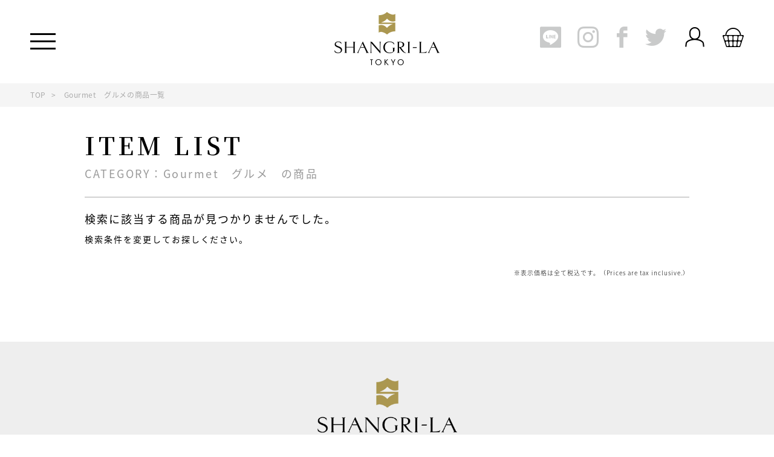

--- FILE ---
content_type: text/html; charset=UTF-8
request_url: https://boutique.shangri-la.jp/products/list?category_id=9
body_size: 26394
content:
<!doctype html>
<html lang="ja">
<head prefix="og: http://ogp.me/ns# fb: http://ogp.me/ns/fb# product: http://ogp.me/ns/product#">
    <meta charset="utf-8">
    <meta name="format-detection" content="telephone=no">
    <meta name="viewport" content="width=device-width, initial-scale=1.0">
    <meta http-equiv="X-UA-Compatible" content="IE=edge">
    <meta name="eccube-csrf-token" content="9UZ3d3lqnQpNqFWc6kYH7IFqVIfHZ6u8RI28hoNPIvA">
    <title>
              Gourmet　グルメ | シャングリ・ラ 東京　オンラインブティック
          </title>
                        <link rel="icon" href="/html/user_data/assets/img/common/favicon.ico">
    <link rel="apple-touch-icon" sizes="192x192" href="/html/user_data/assets/img/common/touch-icon.png">
    <link rel="stylesheet" href="https://cdn.jsdelivr.net/npm/slick-carousel@1.8.1/slick/slick.css">
    <link href="https://fonts.googleapis.com/css2?family=Noto+Serif+JP:wght@400;500;600;700&amp;display=swap" rel="stylesheet">
    <link rel="stylesheet" href="/html/template/default/assets/css/style.css">
        <script src="https://code.jquery.com/jquery-3.3.1.min.js" integrity="sha256-FgpCb/KJQlLNfOu91ta32o/NMZxltwRo8QtmkMRdAu8=" crossorigin="anonymous"></script>
    <script type="text/javascript" src="/html/template/default/assets/js/ga.js"></script>
    <script>(function(d) {
        var config = {
        kitId: 'wis7flu',
        scriptTimeout: 3000,
        async: true
        },
        h=d.documentElement,t=setTimeout(function(){h.className=h.className.replace(/\bwf-loading\b/g,"")+" wf-inactive";},config.scriptTimeout),tk=d.createElement("script"),f=false,s=d.getElementsByTagName("script")[0],a;h.className+=" wf-loading";tk.src='https://use.typekit.net/'+config.kitId+'.js';tk.async=true;tk.onload=tk.onreadystatechange=function(){a=this.readyState;if(f||a&&a!="complete"&&a!="loaded")return;f=true;clearTimeout(t);try{Typekit.load(config)}catch(e){}};s.parentNode.insertBefore(tk,s)
    })(document);</script>
    <script>
        $(function() {
            $.ajaxSetup({
                'headers': {
                    'ECCUBE-CSRF-TOKEN': $('meta[name="eccube-csrf-token"]').attr('content')
                }
            });
        });
    </script>
                    <link rel="stylesheet" href="/html/user_data/assets/css/customize.css">
    <!-- Google Tag Manager -->
<script>(function(w,d,s,l,i){w[l]=w[l]||[];w[l].push({'gtm.start':
new Date().getTime(),event:'gtm.js'});var f=d.getElementsByTagName(s)[0],
j=d.createElement(s),dl=l!='dataLayer'?'&l='+l:'';j.async=true;j.src=
'https://www.googletagmanager.com/gtm.js?id='+i+dl;f.parentNode.insertBefore(j,f);
})(window,document,'script','dataLayer','GTM-MVWQVS4');</script>
<!-- End Google Tag Manager -->
<!-- Google Tag Manager -->
<script>(function(w,d,s,l,i){w[l]=w[l]||[];w[l].push({'gtm.start':
new Date().getTime(),event:'gtm.js'});var f=d.getElementsByTagName(s)[0],
j=d.createElement(s),dl=l!='dataLayer'?'&l='+l:'';j.async=true;j.src=
'https://www.googletagmanager.com/gtm.js?id='+i+dl;f.parentNode.insertBefore(j,f);
})(window,document,'script','dataLayer','GTM-5XKVRD6');</script>
<!-- End Google Tag Manager -->
</head>
<body id="page_product_list" class="product_page js-MyScrollAnimate_target">
<!-- Google Tag Manager (noscript) -->
<noscript><iframe src="https://www.googletagmanager.com/ns.html?id=GTM-MVWQVS4"
height="0" width="0" style="display:none;visibility:hidden"></iframe></noscript>
<!-- End Google Tag Manager (noscript) -->
<!-- Google Tag Manager (noscript) -->
<noscript><iframe src="https://www.googletagmanager.com/ns.html?id=GTM-5XKVRD6"
height="0" width="0" style="display:none;visibility:hidden"></iframe></noscript>
<!-- End Google Tag Manager (noscript) -->

<div id="wrapper">
  <div class="container-wrap">
                  <!-- ▼ヘッダー(商品検索・ログインナビ・カート) -->
            
<!-- ヘッダー begin -->
<header id="header">
  <div class="header__brand">
    <div class="header__logo">
              <div class="logo">
          <a href="https://boutique.shangri-la.jp/"><img src="/html/template/default/assets/img/logo.png.webp" alt="シャングリ・ラ 東京　オンラインブティック"></a>
        </div>
          </div>
  </div>
  <div class="slide-menu-trigger" id="js-slide_menu_trigger">
    <div class="inner">
      <span class="line"></span>
      <span class="line"></span>
      <span class="line"></span>
    </div>
  </div>
  <div class="header__menus">
    <div class="xs-hide">
      <div class="social-links">
  <a href="https://bit.ly/3hK0t5z" target="_blank" rel="noopener noreferrer">
    <i class="myicon-line"></i>
  </a>
  <a href="https://www.instagram.com/shangrila_tokyo/?hl=ja" target="_blank" rel="noopener noreferrer">
    <i class="myicon-instagram"></i>
  </a>
  <a href="https://www.facebook.com/shangrilatokyo" target="_blank" rel="noopener noreferrer" class="fb">
    <i class="myicon-facebook"></i>
  </a>
  <a href="https://twitter.com/shangrilatokyo" target="_blank" rel="noopener noreferrer">
    <i class="myicon-twitter"></i>
  </a>
</div>

    </div>
    

<div class="user link">
  <a href="https://boutique.shangri-la.jp/mypage/login">
    <i class="myicon-people"></i>
    <span class="xs-hide">SIGN IN</span>
  </a>
</div>

    <div class="cart link">
  <a href="https://boutique.shangri-la.jp/cart">
    <i class="myicon-cart"></i>
    <span class="xs-hide">CART</span>
    <div id="js-add_cart_num" class="badge hide">
      <div class="num">0</div>
    </div>
  </a>
</div>

  </div>
  <div class="home-header">
    <div class="home-header__main">
      


<nav class="home-nav xs-hide" id="home-nav">
  <ul class="hnav__list">
    <li class="hnav__item">
      <a class="hnav__link" href="https://boutique.shangri-la.jp/products/list">ALL</a>
    </li>
          <li class="hnav__item">
              
      </li>
          <li class="hnav__item">
              
      </li>
          <li class="hnav__item">
              
      </li>
          <li class="hnav__item">
              
      </li>
          <li class="hnav__item">
              
      </li>
          <li class="hnav__item">
                <a class="hnav__link" href="https://boutique.shangri-la.jp/products/list?category_id=12">
    FOOD
  </a>
  
      </li>
          <li class="hnav__item">
                <a class="hnav__link" href="https://boutique.shangri-la.jp/products/list?category_id=13">
    ORIGINAL
  </a>
  
      </li>
          <li class="hnav__item">
                <a class="hnav__link" href="https://boutique.shangri-la.jp/products/list?category_id=14">
    BEAUTY
  </a>
  
      </li>
          <li class="hnav__item">
                <a class="hnav__link" href="https://boutique.shangri-la.jp/products/list?category_id=15">
    GIFT TICKET
  </a>
  
      </li>
          <li class="hnav__item">
              
      </li>
          <li class="hnav__item">
                <a class="hnav__link" href="https://boutique.shangri-la.jp/products/list?category_id=16">
    OTHER
  </a>
  
      </li>
          <li class="hnav__item">
              
      </li>
          <li class="hnav__item">
              
      </li>
          <li class="hnav__item">
              
      </li>
          <li class="hnav__item">
              
      </li>
      </ul>
</nav>

      
<form class="site-search-form" action="/products/list" method="get">
    <i class="myicon-search sm-hide md-hide"></i>
    <input type="search" name="name" maxlength="50" class="search-name" placeholder="SEARCH" />
    <button class="xs-hide" type="submit"><i class="myicon-search"></i></button>
</form>

    </div>
    <div class="social-links">
  <a href="https://bit.ly/3hK0t5z" target="_blank" rel="noopener noreferrer">
    <i class="myicon-line"></i>
  </a>
  <a href="https://www.instagram.com/shangrila_tokyo/?hl=ja" target="_blank" rel="noopener noreferrer">
    <i class="myicon-instagram"></i>
  </a>
  <a href="https://www.facebook.com/shangrilatokyo" target="_blank" rel="noopener noreferrer" class="fb">
    <i class="myicon-facebook"></i>
  </a>
  <a href="https://twitter.com/shangrilatokyo" target="_blank" rel="noopener noreferrer">
    <i class="myicon-twitter"></i>
  </a>
</div>

  </div>
</header>
<!-- ヘッダー end -->

        <!-- ▲ヘッダー(商品検索・ログインナビ・カート) -->
    <!-- ▼スライドメニュー -->
            


<!-- スライドメニュー begin -->
<div class="slide-menu" id="js-slide_menu">
  <div class="slide-menu__inner">
  <div class="slide-menu__body">
      <nav class="slide-nav" id="slide-nav">
      <ul class="snav__list">
          <li class="snav__parent js-acd_toggle open">
          <div class="snav__item js-acd_toggle_trigger">
              <span>SEARCH ITEMS</span>
              <i class="myicon-arrow-bottom"></i>
          </div>
          <ul class="snav__children js-acd_toggle_target">
              <li class="snav__site-search">
              
<form class="site-search-form" action="/products/list" method="get">
    <i class="myicon-search sm-hide md-hide"></i>
    <input type="search" name="name" maxlength="50" class="search-name" placeholder="SEARCH" />
    <button class="xs-hide" type="submit"><i class="myicon-search"></i></button>
</form>

              </li>
              <li class="snav__item">
                <a class="snav__link" href="https://boutique.shangri-la.jp/products/list">ALL</a>
              </li>
                              <li class="snav__item">
                        
                </li>
                              <li class="snav__item">
                        
                </li>
                              <li class="snav__item">
                        
                </li>
                              <li class="snav__item">
                        
                </li>
                              <li class="snav__item">
                        
                </li>
                              <li class="snav__item">
                          <a class="snav__link" href="https://boutique.shangri-la.jp/products/list?category_id=12">
    FOOD
  </a>
  
                </li>
                              <li class="snav__item">
                          <a class="snav__link" href="https://boutique.shangri-la.jp/products/list?category_id=13">
    ORIGINAL
  </a>
  
                </li>
                              <li class="snav__item">
                          <a class="snav__link" href="https://boutique.shangri-la.jp/products/list?category_id=14">
    BEAUTY
  </a>
  
                </li>
                              <li class="snav__item">
                          <a class="snav__link" href="https://boutique.shangri-la.jp/products/list?category_id=15">
    GIFT TICKET
  </a>
  
                </li>
                              <li class="snav__item">
                        
                </li>
                              <li class="snav__item">
                          <a class="snav__link" href="https://boutique.shangri-la.jp/products/list?category_id=16">
    OTHER
  </a>
  
                </li>
                              <li class="snav__item">
                        
                </li>
                              <li class="snav__item">
                        
                </li>
                              <li class="snav__item">
                        
                </li>
                              <li class="snav__item">
                        
                </li>
                        </ul>
          </li>
          <li class="snav__parent js-acd_toggle">
          <div class="snav__item js-acd_toggle_trigger">
              <span>CUSTOMER SUPPORT</span>
              <i class="myicon-arrow-bottom"></i>
          </div>
          <ul class="snav__children js-acd_toggle_target">
              <li class="snav__item">
                <a class="snav__link" href="https://boutique.shangri-la.jp/guide">User Guide<span>ご利用案内</span></a>
              </li>
              <li class="snav__item">
                <a class="snav__link" href="https://boutique.shangri-la.jp/help/agreement">Condition of Membership<span>会員規約</span></a>
              </li>
              <li class="snav__item">
                <a class="snav__link" href="https://boutique.shangri-la.jp/user_data/terms-of-sale">Terms of Sale<span>販売規約</span></a>
              </li>
              <li class="snav__item">
                <a class="snav__link" href="https://boutique.shangri-la.jp/help/tradelaw">Legal Terms<span>特定商取引法に基づく表記</span></a>
              </li>
              <li class="snav__item">
                <a class="snav__link" href="https://boutique.shangri-la.jp/user_data/shipping-payment">Shipping & Payment<span>お届け・お支払い</span>
                </a>
              </li>
              <li class="snav__item">
                <a class="snav__link" href="https://boutique.shangri-la.jp/user_data/returns-exchanges">Returns & Exchanges<span>返品・交換</span>
                </a>
              </li>
              <li class="snav__item">
                <a class="snav__link" href="https://boutique.shangri-la.jp/user_data/international-shipping">International Shipping<span>海外への配送</span>
                </a>
              </li>
              <li class="snav__item">
                <a class="snav__link" href="https://boutique.shangri-la.jp/contact">Contact Us<span>お問い合わせ</span>
                </a>
              </li>
              <li class="snav__item">
                <a class="snav__link" href="http://www.shangri-la.com/jp/tokyo/shangrila/privacy-policy/" target="_blank">Privacy Policy<span>プライバシーポリシー</span></a>
              </li>
          </ul>
          </li>
          <li class="snav__parent js-acd_toggle">
          <div class="snav__item js-acd_toggle_trigger">
              <span>ACCOUNT</span>
              <i class="myicon-arrow-bottom"></i>
          </div>
          <ul class="snav__children js-acd_toggle_target">
                            <li class="snav__item">
                <a class="snav__link" href="https://boutique.shangri-la.jp/mypage/login">Sign in<span>サインイン</span></a>
              </li>
                        </ul>
          </li>
      </ul>
      </nav>
      <div class="slide-menu__body-foot">
        <a class="outer-link md-hide" href="https://www.shangri-la.com/jp/tokyo/shangrila/" target="_blank">宿泊・予約サイトはこちら</a>
        <div class="md-hide">
            <div class="social-links">
  <a href="https://bit.ly/3hK0t5z" target="_blank" rel="noopener noreferrer">
    <i class="myicon-line"></i>
  </a>
  <a href="https://www.instagram.com/shangrila_tokyo/?hl=ja" target="_blank" rel="noopener noreferrer">
    <i class="myicon-instagram"></i>
  </a>
  <a href="https://www.facebook.com/shangrilatokyo" target="_blank" rel="noopener noreferrer" class="fb">
    <i class="myicon-facebook"></i>
  </a>
  <a href="https://twitter.com/shangrilatokyo" target="_blank" rel="noopener noreferrer">
    <i class="myicon-twitter"></i>
  </a>
</div>

        </div>
      </div>
    </div>
  </div>
</div><!-- スライドメニュー end -->

        <!-- ▲スライドメニュー -->

    
        
    <div class="ec-layoutRole__contents">
                
                
        <div class="ec-layoutRole__main">
                        
                        <div class="breadcrumbs breadcrumbs--header">
  <div class="breadcrumbs__inner">
    <a href="https://boutique.shangri-la.jp/">TOP</a>
                          <span>Gourmet　グルメの商品一覧</span>
                        </div>
</div>
<div class="page-header">
  <div class="page-header__heading">
    <h1 class="primary">ITEM LIST</h1>
                          <p class="secondary">CATEGORY：Gourmet　グルメ　の商品</p>
                        </div>
</div>
<!-- PRODUCTS begin -->
<section class="section section--products no-gutter">
  <div class="section__inner">
    
          <!-- 商品リスト(0件) begin -->
      <div class="search-result-not-found">
        <p class="primary">検索に該当する商品が見つかりませんでした。</p>
        <p class="secondary">検索条件を変更してお探しください。</p>
      </div>
      <!-- 商品リスト(0件) end -->
    
    <!-- 商品リスト begin -->
        <!-- 商品リスト end -->
    <div class="price-note">※表示価格は全て税込です。（Prices are tax inclusive.）</div>
          </div>
</section>
<!-- PRODUCTS end -->





    
                                        <div class="ec-layoutRole__mainBottom">
                        <!-- ▼おすすめ商品 -->
            

        <!-- ▲おすすめ商品 -->

                </div>
                    </div>

                    </div>

        
                <div class="ec-layoutRole__footer">
                <!-- ▼フッター -->
            

<!-- フッター begin -->
<footer class="footer">
  <div class="footer__logo">
    <div class="logo">
      <a href="https://www.shangri-la.com/jp/tokyo/shangrila/" target="_blank"><img src="/html/template/default/assets/img/logo.png.webp" alt="シャングリ・ラ 東京　オンラインブティック"></a>
    </div>
  </div>
  <nav class="footer-nav xs-hide" id="footer-nav">
    <ul class="fnav__list">
      <li class="fnav__parent">
        <div class="fnav__item">
          <span>SEARCH ITEMS</span>
        </div>
        <ul class="fnav__children">
          <li class="fnav__item">
            <a class="fnav__link" href="https://boutique.shangri-la.jp/products/list">ALL ITEMS</a>
          </li>
                                                                                                                                                  <li class="fnav__item">
                <a class="fnav__link" href="https://boutique.shangri-la.jp/products/list?category_id=12">FOOD</a>
              </li>
                                                <li class="fnav__item">
                <a class="fnav__link" href="https://boutique.shangri-la.jp/products/list?category_id=13">ORIGINAL</a>
              </li>
                                                <li class="fnav__item">
                <a class="fnav__link" href="https://boutique.shangri-la.jp/products/list?category_id=14">BEAUTY</a>
              </li>
                                                <li class="fnav__item">
                <a class="fnav__link" href="https://boutique.shangri-la.jp/products/list?category_id=15">GIFT TICKET</a>
              </li>
                                                                      <li class="fnav__item">
                <a class="fnav__link" href="https://boutique.shangri-la.jp/products/list?category_id=16">OTHER</a>
              </li>
                                                                                                                      </ul>
      </li>
    </ul>
    <ul class="fnav__list">
      <li class="fnav__parent">
        <div class="fnav__item">
          <span>CUSTOMER SUPPORT</span>
        </div>
        <ul class="fnav__children">
          <li class="fnav__item">
            <a class="fnav__link" href="https://boutique.shangri-la.jp/guide">User Guide<span>ご利用案内</span>
            </a>
          </li>
          <li class="fnav__item">
            <a class="fnav__link" href="https://boutique.shangri-la.jp/help/agreement">Condition of Membership<span>会員規約</span>
            </a>
          </li>
          <li class="fnav__item">
            <a class="fnav__link" href="https://boutique.shangri-la.jp/user_data/terms-of-sale">Terms of Sale<span>販売規約</span>
            </a>
          </li>
          <li class="fnav__item">
            <a class="fnav__link" href="https://boutique.shangri-la.jp/help/tradelaw">Legal Terms<span>特定商取引法に基づく表記</span>
            </a>
          </li>
          <li class="fnav__item">
            <a class="fnav__link" href="http://www.shangri-la.com/jp/tokyo/shangrila/privacy-policy/" target="_blank">Privacy Policy<i class="myicon-outer-link"></i>
              <span>プライバシーポリシー</span>
            </a>
          </li>
        </ul>
        <ul class="fnav__children">
          <li class="fnav__item">
            <a class="fnav__link" href="https://boutique.shangri-la.jp/user_data/shipping-payment">- Shipping & Payment<span>お届け・お支払い</span>
            </a>
          </li>
          <li class="fnav__item">
            <a class="fnav__link" href="https://boutique.shangri-la.jp/user_data/returns-exchanges">- Returns & Exchanges<span>返品・交換</span>
            </a>
          </li>
          <li class="fnav__item">
            <a class="fnav__link" href="https://boutique.shangri-la.jp/user_data/international-shipping">- International Shipping<span>海外への配送</span>
            </a>
          </li>
          <li class="fnav__item">
            <a class="fnav__link" href="https://boutique.shangri-la.jp/contact">- Contact Us<span>お問い合わせ</span>
            </a>
          </li>
        </ul>
      </li>
    </ul>
    <ul class="fnav__list">
      <li>
        <a class="outer-link" href="https://www.shangri-la.com/jp/" target="_blank"><img src="/html/template/default/assets/svg/logo-hotel_an_resorts.svg" alt="宿泊・予約サイトはこちら"></a>
      </li>
      <li class="fnav__social-links">
        <div class="social-links">
  <a href="https://bit.ly/3hK0t5z" target="_blank" rel="noopener noreferrer">
    <i class="myicon-line"></i>
  </a>
  <a href="https://www.instagram.com/shangrila_tokyo/?hl=ja" target="_blank" rel="noopener noreferrer">
    <i class="myicon-instagram"></i>
  </a>
  <a href="https://www.facebook.com/shangrilatokyo" target="_blank" rel="noopener noreferrer" class="fb">
    <i class="myicon-facebook"></i>
  </a>
  <a href="https://twitter.com/shangrilatokyo" target="_blank" rel="noopener noreferrer">
    <i class="myicon-twitter"></i>
  </a>
</div>

      </li>
    </ul>
  </nav>
  <div class="sm-hide md-hide">
    <div class="social-links">
  <a href="https://bit.ly/3hK0t5z" target="_blank" rel="noopener noreferrer">
    <i class="myicon-line"></i>
  </a>
  <a href="https://www.instagram.com/shangrila_tokyo/?hl=ja" target="_blank" rel="noopener noreferrer">
    <i class="myicon-instagram"></i>
  </a>
  <a href="https://www.facebook.com/shangrilatokyo" target="_blank" rel="noopener noreferrer" class="fb">
    <i class="myicon-facebook"></i>
  </a>
  <a href="https://twitter.com/shangrilatokyo" target="_blank" rel="noopener noreferrer">
    <i class="myicon-twitter"></i>
  </a>
</div>

  </div>
  <div class="copyright">&copy; 2020 Shangri-La Tokyo Online Boutique</div>
</footer>

        <!-- ▲フッター -->

        </div>
      </div>
</div><!-- wrapper -->

<div class="ec-overlayRole"></div>
<div class="ec-drawerRoleClose"><i class="fas fa-times"></i></div>
<div class="ec-drawerRole">
        </div>
<script src="https://cdn.jsdelivr.net/npm/slick-carousel@1.8.1/slick/slick.min.js"></script>
<script src="https://cdn.jsdelivr.net/npm/lazyload@2.0.0-rc.2/lazyload.js"></script>
<script>
var eccube_lang = {
    "common.delete_confirm":"削除してもよろしいですか?"
}
</script><script src="/html/template/default/assets/js/function.js"></script>
<script src="/html/template/default/assets/js/eccube.js"></script>
    <script>
        eccube.productsClassCategories = {
                    };

        $(function() {

            // 表示件数を変更
            $('.disp-number').change(function() {
                var dispNumber = $(this).val();
                $('#disp_number').val(dispNumber);
                $('#pageno').val(1);
                $("#form1").submit();
            });

            // 並び順を変更
            $('.order-by').change(function() {
                var orderBy = $(this).val();
                $('#orderby').val(orderBy);
                $('#pageno').val(1);
                $("#form1").submit();
            });

            $('.add-cart').on('click', function(e) {
                var $form = $(this).parents('li').find('form');

                // 個数フォームのチェック
                var $quantity = $form.parent().find('.quantity');
                if ($quantity.val() < 1) {
                    $quantity[0].setCustomValidity('1以上で入力してください。');
                    setTimeout(function() {
                        loadingOverlay('hide');
                    }, 100);
                    return true;
                } else {
                    $quantity[0].setCustomValidity('');
                }
                e.preventDefault();
                $.ajax({
                    url: $form.attr('action'),
                    type: $form.attr('method'),
                    data: $form.serialize(),
                    dataType: 'json',
                    beforeSend: function(xhr, settings) {
                        // Buttonを無効にする
                        $('.add-cart').prop('disabled', true);
                    }
                }).done(function(data) {
                    // レスポンス内のメッセージをalertで表示
                    $.each(data.messages, function() {
                        $('#ec-modal-header').html(this);
                    });

                    $('#ec-modal-checkbox').prop('checked', true);

                    // カートブロックを更新する
                    $.ajax({
                        url: 'https://boutique.shangri-la.jp/block/cart',
                        type: 'GET',
                        dataType: 'html'
                    }).done(function(html) {
                        $('.ec-headerRole__cart').html(html);
                    });
                }).fail(function(data) {
                    alert('カートへの追加に失敗しました。');
                }).always(function(data) {
                    // Buttonを有効にする
                    $('.add-cart').prop('disabled', false);
                });
            });
        });
    </script>
    <script src="/html/user_data/assets/js/customize.js"></script>
    <script src="/html/template/default/assets/js/app.js"></script>
</body>
</html>


--- FILE ---
content_type: text/css
request_url: https://boutique.shangri-la.jp/html/template/default/assets/css/style.css
body_size: 131579
content:
.black-color{color:#000 !important}.yellow-ocher-color{color:#bf9c46 !important}*{margin:0;padding:0;box-sizing:border-box}html,body,div,article,section,aside,header,footer,hgroup,nav,h1,h2,h3,ul,li,a,p,small,img{border:none;display:block}html{width:100%;font-size:13px;position:static;-webkit-text-size-adjust:100%;-moz-text-size-adjust:100%;text-size-adjust:100%}@media screen and (max-width: 321px){html{font-size:10px}}@media screen and (min-width: 321px)and (max-width: 361px){html{font-size:11px}}@media screen and (min-width: 361px)and (max-width: 376px){html{font-size:12px}}@media screen and (min-width: 768px){html{font-size:13px}}@media screen and (min-width: 1025px){html{font-size:14px}}body{opacity:0;position:static;color:#000;background-color:#fff;font-family:"noto-sans-cjk-jp",YuGothic,"游ゴシック Medium","Yu Gothic Medium","メイリオ","Meiryo",sans-serif;font-weight:400;height:100%;overflow-y:scroll;-webkit-font-smoothing:antialiased;transition:opacity .5s ease .5s;transition-timing-function:cubic-bezier(0.64, 0.57, 0.67, 1.53)}body.js-MyScrollAnimate_active{opacity:1}a{zoom:1;outline:0;color:#000;text-decoration:none}img{outline:0;border:0;border-style:none;max-width:100%}ul,li{list-style:none;list-style-image:none}dl,ol,ul{margin-bottom:0}label{display:inline-block;vertical-align:middle}ul,li,a,small{display:block}iframe{border:0}.hide{display:none !important}.show-block{display:block !important}.show-inline{display:inline !important}.show-inline-block{display:inline-block !important}.text-left{text-align:left !important}.text-center{text-align:center !important}.text-right{text-align:right !important}.justify-content-flex-start{justify-content:flex-start !important}.justify-content-flex-end{justify-content:flex-end !important}.justify-content-center{justify-content:center !important}.justify-content-space-around{justify-content:space-around !important}.justify-content-space-between{justify-content:space-between !important}.align-items-flex-start{align-items:flex-start !important}.align-items-flex-end{align-items:flex-end !important}.align-items-center{align-items:center !important}@media screen and (min-width: 1025px){.md-hide{display:none !important}.md-show-block{display:block !important}.md-show-inline{display:inline !important}.md-show-inline-block{display:inline-block !important}.md-text-left{text-align:left !important}.md-text-center{text-align:center !important}.md-text-right{text-align:right !important}.md-justify-content-flex-start{justify-content:flex-start !important}.md-justify-content-flex-end{justify-content:flex-end !important}.md-justify-content-center{justify-content:center !important}.md-justify-content-space-around{justify-content:space-around !important}.md-justify-content-space-between{justify-content:space-between !important}.md-align-items-flex-start{align-items:flex-start !important}.md-align-items-flex-end{align-items:flex-end !important}.md-align-items-center{align-items:center !important}}@media screen and (min-width: 768px){.sm-hide{display:none !important}.sm-show-block{display:block !important}.sm-show-inline{display:inline !important}.sm-show-inline-block{display:inline-block !important}.sm-text-left{text-align:left !important}.sm-text-center{text-align:center !important}.sm-text-right{text-align:right !important}.sm-justify-content-flex-start{justify-content:flex-start !important}.sm-justify-content-flex-end{justify-content:flex-end !important}.sm-justify-content-center{justify-content:center !important}.sm-justify-content-space-around{justify-content:space-around !important}.sm-justify-content-space-between{justify-content:space-between !important}.sm-align-items-flex-start{align-items:flex-start !important}.sm-align-items-flex-end{align-items:flex-end !important}.sm-align-items-center{align-items:center !important}}@media screen and (max-width: 767px){.xs-hide{display:none !important}.xs-show-block{display:block !important}.xs-show-inline{display:inline !important}.xs-show-inline-block{display:inline-block !important}.xs-text-left{text-align:left !important}.xs-text-center{text-align:center !important}.xs-text-right{text-align:right !important}.xs-justify-content-flex-start{justify-content:flex-start !important}.xs-justify-content-flex-end{justify-content:flex-end !important}.xs-justify-content-center{justify-content:center !important}.xs-justify-content-space-around{justify-content:space-around !important}.xs-justify-content-space-between{justify-content:space-between !important}.xs-align-items-flex-start{align-items:flex-start !important}.xs-align-items-flex-end{align-items:flex-end !important}.xs-align-items-center{align-items:center !important}}.over-hidden{overflow:hidden}body.front_page .container-wrap{padding-top:29.609375vw}@media screen and (min-width: 768px){body.front_page .container-wrap{padding-top:200px}}.container-wrap{width:100%;position:relative;padding-top:20.3125vw}@media screen and (min-width: 768px){.container-wrap{padding-top:137px}}@media screen and (max-width: 767px){.section{padding-top:2rem;padding-bottom:5rem;padding-left:4.6875vw;padding-right:4.6875vw}.section.no-gutter{padding-left:0;padding-right:0}}@media screen and (min-width: 768px){.section{padding-top:2.1rem;padding-bottom:5.7rem}}@media screen and (min-width: 768px){.section__inner{width:86.8292682927vw;max-width:1000px;margin-left:auto;margin-right:auto}}.section__heading--main{font-size:2.3rem;font-family:"Noto Serif JP";font-weight:600;letter-spacing:.1em;line-height:1.3}@media screen and (min-width: 768px){.section__heading--main{font-size:2.85rem}}.section__heading--secondary{margin-bottom:.5em;padding:.45em .4em;font-size:1.2rem;background-color:#f5f5f5;letter-spacing:.14em;line-height:1}@media screen and (min-width: 768px){.section__heading--secondary{font-size:1.42rem}}.section__heading--secondary>span{padding-left:1em;font-size:.75em}@media screen and (min-width: 768px){.section__heading--secondary>span{font-size:.6em}}.section__heading--main.contents-header,.section__heading--secondary.contents-header{margin-top:0 !important}.section__text{margin-bottom:3em;font-size:1.1rem;letter-spacing:.1em;line-height:1.8}@media screen and (min-width: 768px){.section__text{font-size:1rem;line-height:2}}@media screen and (min-width: 768px){.section-with-sidebar{display:flex;justify-content:space-between;width:86.8292682927vw;max-width:1000px;margin-left:auto;margin-right:auto}}@media screen and (min-width: 768px){.section-with-sidebar .section{width:70%}}@media screen and (min-width: 768px){.section-with-sidebar .sidebar{width:26%}}.page-header{padding-top:2.5rem;padding-bottom:1rem}@media screen and (max-width: 767px){.page-header{padding-left:4.6875vw;padding-right:4.6875vw}}@media screen and (min-width: 768px){.page-header{width:86.8292682927vw;max-width:1000px;margin-left:auto;margin-right:auto;padding-bottom:1.5rem}}.page-header .page-header__heading{padding-bottom:2rem;border-bottom:1px solid #aaa}@media screen and (min-width: 768px){.page-header .page-header__heading{padding-bottom:2.14rem}}.page-header .page-header__heading .primary{padding-bottom:.3em;font-size:2.3rem;font-family:"Noto Serif JP";font-weight:600;letter-spacing:.1em;line-height:1.4}@media screen and (min-width: 768px){.page-header .page-header__heading .primary{font-size:2.85rem;letter-spacing:.14em}}.page-header .page-header__heading .secondary{color:#999;font-size:1.1rem;letter-spacing:.1em;line-height:1}@media screen and (min-width: 768px){.page-header .page-header__heading .secondary{font-size:1.285rem;letter-spacing:.14em}}.alert-warning{margin-bottom:2rem;padding:.5em 1em .5em;color:#dd002f;font-size:1.1rem;font-weight:700;letter-spacing:.07em;line-height:1.7;background-color:rgba(255,0,0,.2)}@media screen and (min-width: 768px){.alert-warning{margin-bottom:2.85rem;font-size:1rem;text-align:center}}.slick-prev,.slick-next{font-size:0;line-height:0;position:absolute;top:50%;display:block;width:20px;height:20px;padding:0;transform:translate(0, -50%);cursor:pointer;color:rgba(0,0,0,0);border:none;outline:none;background:rgba(0,0,0,0)}.slick-prev:hover,.slick-prev:focus{color:rgba(0,0,0,0);outline:none;background:rgba(0,0,0,0)}.slick-next:hover,.slick-next:focus{color:rgba(0,0,0,0);outline:none;background:rgba(0,0,0,0)}.slick-prev:hover:before,.slick-prev:focus:before{opacity:1}.slick-next:hover:before,.slick-next:focus:before{opacity:1}.slick-prev.slick-disabled:before,.slick-next.slick-disabled:before{opacity:.25}.slick-prev:before,.slick-next:before{font-family:"slick";font-size:20px;line-height:1;opacity:.75;color:#fff;-webkit-font-smoothing:antialiased;-moz-osx-font-smoothing:grayscale}.slick-prev{left:-25px}.slick-prev::before{content:"←"}[dir=rtl] .slick-prev{right:-25px;left:auto}[dir=rtl] .slick-prev::before{content:"→"}.slick-next{right:-25px}.slick-next::before{content:"→"}[dir=rtl] .slick-next{right:auto;left:-25px}[dir=rtl] .slick-next::before{content:"←"}.slick-dots{position:absolute;bottom:-25px;display:block;width:100%;padding:0;margin:0;list-style:none;text-align:center}.slick-dots li{position:relative;display:inline-block;width:20px;height:20px;margin:0 5px;padding:0;cursor:pointer}.slick-dots li button{font-size:0;line-height:0;display:block;width:20px;height:20px;padding:5px;cursor:pointer;color:rgba(0,0,0,0);border:0;outline:0;background:0 0}.slick-dots li button::before{font-family:slick;font-size:6px;line-height:20px;position:absolute;top:0;left:0;width:20px;height:20px;content:"•";text-align:center;opacity:.25;color:#000;-webkit-font-smoothing:antialiased}.slick-dots li.slick-active button::before{background-color:#000}.js-acd_toggle:not(.open) .myicon-minus{display:none}.js-acd_toggle:not(.open) .js-acd_toggle_target{overflow:hidden;max-height:0 !important}.js-acd_toggle:not(.open) .js-acd_toggle_target>*{opacity:0;transition:opacity .2s ease-in-out}.js-acd_toggle:not(.open) .js-acd_toggle_target *{pointer-events:none}.js-acd_toggle.open .myicon-plus{display:none}.js-acd_toggle .js-acd_toggle_trigger{cursor:pointer;position:relative}.js-acd_toggle .js-acd_toggle_trigger .myicon-minus,.js-acd_toggle .js-acd_toggle_trigger .myicon-plus{position:absolute;top:50%;right:0;transform:translateY(-50%)}.js-acd_toggle .js-acd_toggle_target{transition:max-height .4s ease-in-out}.js-acd_toggle .js-acd_toggle_target>*{transition:opacity .6s ease-in-out}body.front_page #header{height:29.609375vw}@media screen and (min-width: 768px){body.front_page #header{height:200px;border-bottom:0}}@media screen and (min-width: 768px){body.front_page .slide-menu-trigger,body.front_page .header__menus .social-links{display:none}}body:not(.front_page) #header,body.js-scrolling_header #header{height:20.3125vw}@media screen and (min-width: 768px){body:not(.front_page) #header,body.js-scrolling_header #header{height:138px;border-bottom:1px solid #aaa}}body:not(.front_page) .home-header,body:not(.front_page) .header__menus span,body.js-scrolling_header .home-header,body.js-scrolling_header .header__menus span{display:none}@media screen and (min-width: 768px){body.js-scrolling_header .slide-menu-trigger{display:block}}@media screen and (min-width: 768px){body.js-scrolling_header .header__menus .social-links{display:flex}}#header{width:100%;font-size:1rem;margin:0 auto;z-index:1001;background-repeat:no-repeat;position:fixed;top:0;background-color:#fff}.header__brand{padding:2.5vw 0;background-color:#fff}@media screen and (min-width: 768px){.header__brand{height:138px;padding:1.42rem 0}}.header__logo .logo{margin-left:auto;margin-right:auto}@media screen and (max-width: 767px){.header__logo .logo{width:27.1875vw;height:13.75vw}}@media screen and (min-width: 768px){.header__logo .logo{width:174px;height:88px}}.header__menus{display:flex;position:absolute;top:6.5625vw;right:6.40625vw}@media screen and (min-width: 768px){.header__menus{top:44px;right:4.8780487805vw}}@media screen and (min-width: 1025px){.header__menus{right:50px}}.header__menus>.link{padding:.2em;color:#777;font-size:6.25vw;text-align:center;line-height:1;position:relative;transition:opacity .2s}@media screen and (min-width: 768px){.header__menus>.link{padding:0;color:#000;font-size:3.4146341463vw}}@media screen and (min-width: 1025px){.header__menus>.link{font-size:2.5rem}}.header__menus>.link+.link{margin-left:1rem}@media screen and (min-width: 768px){.header__menus>.link+.link{margin-left:1.4634146341vw}}@media screen and (min-width: 1025px){.header__menus>.link+.link{margin-left:1.75rem}}.header__menus>.link a:hover{opacity:.8}.header__menus>.link span{display:block;margin-top:.3em;font-size:.7rem;letter-spacing:.1em}@media screen and (min-width: 768px){.header__menus .user{width:44px}}.header__menus .user:hover .header-sub-menu{display:block}@media screen and (min-width: 768px){.header__menus .cart{width:35px}}.header__menus .cart .badge{position:absolute;top:0;right:-0.3rem;display:flex;align-items:center;width:4.6875vw;height:4.6875vw;background-color:#dd002f;border:1px solid #fff;border-radius:50%}@media screen and (min-width: 768px){.header__menus .cart .badge{right:-0.7rem;width:26px;height:26px}}.header__menus .cart .badge .num{display:block;margin:auto;color:#fff;font-size:1rem;line-height:1;transform:scale(0.9) translate(1px, -1px)}@media screen and (min-width: 768px){.header__menus .cart .badge .num{transform:scale(0.9)}}.header__menus .social-links{margin-right:1.4634146341vw}@media screen and (min-width: 1025px){.header__menus .social-links{margin-right:1.75rem}}.header__menus .social-links>a{color:#c9caca;padding:0;font-size:3.4146341463vw}@media screen and (min-width: 1025px){.header__menus .social-links>a{font-size:2.5rem}}.header__menus .social-links>a+a{margin-left:.5em}@media screen and (min-width: 1025px){.header__menus .social-links>a+a{margin-left:.76em}}.header__menus .social-links>a.fb{margin-left:.38em;margin-right:-0.11em}@media screen and (min-width: 1025px){.header__menus .social-links>a.fb{margin-left:.6em;margin-right:-0.16em}}.header__menus .header-sub-menu{display:none;position:absolute;z-index:1002;top:0;right:0;width:240px;padding-top:165%;margin-right:-70%}.header__menus .header-sub-nav{position:relative;padding:.5rem 1.3rem;border-radius:5px;box-shadow:0 0 5px rgba(0,0,0,.7);background-color:#fff}.header__menus .header-sub-nav::before,.header__menus .header-sub-nav::after{content:"";display:block;position:absolute}.header__menus .header-sub-nav::before{top:-11px;right:42px;width:22px;height:22px;background-color:#fff;transform:rotate(45deg) skew(5deg, 5deg);box-shadow:0 0 5px rgba(0,0,0,.7)}.header__menus .header-sub-nav:after{top:0;left:0;right:0;bottom:0;border-radius:5px;background-color:#fff}.header__menus .header-sub-nav .hsmenu__list{position:relative;z-index:1}.header__menus .header-sub-nav .hsmenu__item{border-bottom:1px solid #ddd}.header__menus .header-sub-nav .hsmenu__item:last-child{border-bottom:none}.header__menus .header-sub-nav .hsmenu__link{padding:1.3em 0;color:#aaa;font-size:1rem;letter-spacing:.1em;line-height:1;text-align:left;transition:color .2s}.header__menus .header-sub-nav .hsmenu__link:hover{color:#000}.header__menus .header-sub-nav .hsmenu__link span{display:inline;padding-left:.5em;font-size:.71em}.home-header{display:flex;align-items:center;background-color:#f5f5f5}@media screen and (min-width: 768px){.home-header{height:62px;padding:1rem 0}}.home-header .home-header__main{display:flex;align-items:center}@media screen and (min-width: 1025px){.home-header .home-header__main{margin:auto}}@media screen and (max-width: 767px){.home-header .site-search-form{width:56.25vw;align-items:center;margin-left:6.40625vw}}@media screen and (min-width: 768px){.home-header .site-search-form{width:19.512195122vw;max-width:200px;height:36px}}@media screen and (max-width: 767px){.home-header .site-search-form input[type=search]{padding:.6em 0 .6em .4em;border:0;font-size:3.4375vw;background-color:rgba(0,0,0,0)}}@media screen and (max-width: 767px){.home-header .site-search-form i[class^=myicon]{color:#000;font-size:2rem}}@media screen and (min-width: 768px){.home-header .site-search-form>i[class^=myicon]{display:none}}@media screen and (max-width: 767px){.home-header .site-search-form>button{display:none}}@media screen and (max-width: 767px){.home-header .social-links{margin-left:auto;margin-right:0}}@media screen and (min-width: 768px){.home-header .social-links{position:absolute;right:4.8780487805vw}}@media screen and (min-width: 1025px){.home-header .social-links{right:50px}}.home-header .social-links>a{padding:.65em .6em;color:#ccc}@media screen and (max-width: 767px){.home-header .social-links>a{margin-left:0;border-left:1px solid #ddd;font-size:4.0625vw}}@media screen and (min-width: 768px){.home-header .social-links>a{margin-left:1em;padding:0;font-size:1.75rem}}@media screen and (min-width: 1025px){.home-header .social-links>a{margin-left:.5em}}.hnav__list{display:flex;align-items:center;margin-right:4.7142857143vw}.hnav__link{margin:0 1em;font-size:.77rem;letter-spacing:.1em;line-height:1;transition:color .2s}@media screen and (min-width: 1150px){.hnav__link{font-size:1rem}}.hnav__link:hover{color:#737373}.slide-menu-trigger{position:absolute;top:0;left:0;padding-top:7.5vw;padding-left:6.40625vw;cursor:pointer;z-index:1000}@media screen and (min-width: 768px){.slide-menu-trigger{top:55px;left:50px;padding:0}}.slide-menu-trigger .inner,.slide-menu-trigger .inner .line{display:inline-block;transition:all .4s;box-sizing:border-box}.slide-menu-trigger .inner{position:relative;width:7.8125vw;height:5.15625vw}@media screen and (min-width: 768px){.slide-menu-trigger .inner{width:42px;height:27px}}.slide-menu-trigger .inner .line{position:absolute;left:0;width:100%;height:2px;background-color:#777}@media screen and (min-width: 768px){.slide-menu-trigger .inner .line{height:3px;background-color:#000}}.slide-menu-trigger .inner .line:nth-of-type(1){top:0}.slide-menu-trigger .inner .line:nth-of-type(2){top:2.34375vw}@media screen and (min-width: 768px){.slide-menu-trigger .inner .line:nth-of-type(2){top:12px}}.slide-menu-trigger .inner .line:nth-of-type(3){bottom:0}.slide-menu-trigger.open{background-color:rgba(0,0,0,0)}.slide-menu-trigger.open .inner .line:nth-of-type(1){transform:translateY(2.34375vw) rotate(-45deg)}@media screen and (min-width: 768px){.slide-menu-trigger.open .inner .line:nth-of-type(1){transform:translateY(12px) rotate(-45deg)}}.slide-menu-trigger.open .inner .line:nth-of-type(2){left:50%;opacity:0}.slide-menu-trigger.open .inner .line:nth-of-type(3){transform:translateY(-2.34375vw) rotate(45deg)}@media screen and (min-width: 768px){.slide-menu-trigger.open .inner .line:nth-of-type(3){transform:translateY(-12px) rotate(45deg)}}.slide-menu.open .slide-menu__inner{height:calc(100vh - 20.15625vw);background-color:rgba(0,0,0,.7)}@media screen and (min-width: 768px){.slide-menu.open .slide-menu__inner{height:calc(100vh - 137px)}}.slide-menu.open .slide-menu__inner .slide-menu__body{transform:translateX(0)}.slide-menu:not(.open) .slide-menu__inner{height:0;transition-delay:.3s}.slide-menu:not(.open) .slide-menu__inner .slide-menu__body{transform:translateX(-100%);transition-duration:.3s}.slide-menu__inner{width:100%;position:fixed;top:20.15625vw;left:0;padding-right:22vw;overflow:hidden;transition:height 0s ease-in-out,background-color .4s cubic-bezier(0.23, 1, 0.58, 1);box-shadow:0 0 1px rgba(0,0,0,.1);z-index:1001}@media screen and (min-width: 768px){.slide-menu__inner{top:137px;padding-right:calc(100vw - 340px)}}.slide-menu__body{height:100%;background-color:#fff;overflow-y:scroll;position:relative;-webkit-overflow-scrolling:touch;transition:transform .7s cubic-bezier(0.23, 1, 0.58, 1)}@media screen and (min-width: 768px){.slide-menu__body::-webkit-scrollbar{width:6px;-webkit-appearance:none}.slide-menu__body::-webkit-scrollbar-thumb{background:#777;box-shadow:none}.slide-menu__body::-webkit-scrollbar-track{background:#eee}}.snav__link{font-size:1.1rem;letter-spacing:.1em;line-height:1;transition:color .2s}@media screen and (max-width: 767px){.snav__link{padding-top:1em;padding-bottom:1em;padding-left:6.25vw;padding-right:6.25vw}}@media screen and (min-width: 768px){.snav__link{padding:1em 2.85rem;font-size:1rem}}.snav__link:hover{color:#737373}.snav__link span{display:block;margin-top:1em;color:#777;font-size:.75em}.snav__parent{margin-bottom:.7rem}.snav__parent>.snav__item{display:flex;font-size:1.4rem;letter-spacing:.1em;line-height:1;cursor:pointer;background-color:#eee;border-bottom:1px solid #aaa}@media screen and (max-width: 767px){.snav__parent>.snav__item{padding-top:1em;padding-bottom:1em;padding-left:6.25vw;padding-right:6.25vw}}@media screen and (min-width: 768px){.snav__parent>.snav__item{padding:1.15em 2.5rem 1.15em 2.85rem;font-size:1.285rem}}.snav__parent>.snav__item i[class^=myicon-]{display:block;margin:-0.1em 0 0 auto}.snav__parent.open>.snav__item i[class^=myicon-]{transform:rotate(180deg)}.snav__children{margin-top:0;transition:max-height .4s ease-in-out,margin .4s ease-in-out}.snav__children::before,.snav__children::after{content:"";display:block}.snav__children::before{padding-top:1em}@media screen and (min-width: 768px){.snav__children::before{padding-top:1.5em}}.snav__children::after{padding-top:1.5em}@media screen and (min-width: 768px){.snav__children::after{padding-top:1.85em}}.snav__site-search{padding-top:1em;padding-bottom:1em;padding-left:6.25vw;padding-right:6.25vw;font-size:1.1rem}@media screen and (min-width: 768px){.snav__site-search{padding:1em 2.85rem}}@media screen and (min-width: 768px){.snav__site-search .site-search-form{height:40px}}@media screen and (max-width: 767px){.snav__site-search .site-search-form input[type=search]{width:54.6875vw}}@media screen and (max-width: 767px){.snav__site-search .site-search-form i[class^=myicon]{font-size:2rem}}.snav__site-search .site-search-form>i[class^=myicon]{display:none}.slide-menu__body-foot{padding-top:2.2rem;padding-bottom:9rem;padding-left:6.25vw;padding-right:6.25vw}.slide-menu .outer-link{margin-bottom:1rem;padding:1em 0;color:#fff;font-size:1.3rem;letter-spacing:.1em;line-height:1;text-align:center;background-color:#aaa}.slide-menu .outer-link:hover{opacity:.8}.slide-menu .social-links>a{font-size:2.1rem}.slide-menu .social-links>a+a{margin-left:.7em}.slide-menu .social-links>a:first-child{margin-left:-0.2em}.slide-menu .social-links>a.fb{margin-left:.5em;margin-right:-0.2em}.footer{padding:3rem 0 1.2rem 0;background-color:#eee}@media screen and (min-width: 768px){.footer{padding:4.285rem 0 20px 0}}.footer__logo .logo{margin:0 auto 3rem}@media screen and (max-width: 767px){.footer__logo .logo{width:63.28125vw;height:32.03125vw}}@media screen and (min-width: 768px){.footer__logo .logo{width:231px;height:117px;margin-bottom:4.285rem}}.footer .social-links{justify-content:center;margin-bottom:4rem}#footer-nav{display:table;margin-bottom:40px;width:86.8292682927vw;max-width:1000px;margin-left:auto;margin-right:auto}.fnav__list{display:table-cell;vertical-align:top;padding-right:3.5714285714vw}@media screen and (min-width: 1400px){.fnav__list{padding-right:50px}}.fnav__list:last-child{padding-right:0}.fnav__list+.fnav__list{padding-left:20px;border-left:1px solid #aaa}.fnav__list .fnav__item:last-child .fnav__link{margin-bottom:-0.7em}.fnav__link{padding:.7em 0;color:#777;font-size:1rem;letter-spacing:.1em;line-height:1;transition:opacity .2s}@media screen and (min-width: 1400px){.fnav__link{font-size:1.14rem}}.fnav__link:hover{opacity:.8}.fnav__link>span{display:block;margin-top:1em;font-size:.75em}.fnav__link i[class^=myicon-]{position:relative;top:.2em;margin-left:1em}.fnav__parent>.fnav__item{font-size:1.24rem;letter-spacing:.1em;line-height:1}@media screen and (min-width: 1400px){.fnav__parent>.fnav__item{font-size:1.42rem}}.fnav__children{margin-right:3.5714285714vw;padding-top:1em;float:left}@media screen and (min-width: 1400px){.fnav__children{margin-right:50px}}.fnav__children:last-child{margin-right:0}#footer-nav .outer-link{width:175px;margin-bottom:20px;transition:opacity .2s}#footer-nav .outer-link:hover{opacity:.8}#footer-nav .social-links{margin-bottom:0;justify-content:initial}#footer-nav .social-links>a{padding:0;font-size:1.7rem}#footer-nav .social-links>a+a{margin-left:1.1em}#footer-nav .social-links>a.fb{margin-left:1em;margin-right:-0.1em}.copyright{margin:0 auto 0;color:#aaa;text-align:center;font-weight:200;line-height:1;letter-spacing:.05em}@media screen and (min-width: 768px){.copyright{margin-right:20px;font-size:.714rem;text-align:right}}@font-face{font-family:"myfonts";src:url("../font/myfonts/myfonts.eot?mjdtrt");src:url("../font/myfonts/myfonts.eot?mjdtrt#iefix") format("embedded-opentype"),url("../font/myfonts/myfonts.ttf?mjdtrt") format("truetype"),url("../font/myfonts/myfonts.woff?mjdtrt") format("woff"),url("../font/myfonts/myfonts.svg?mjdtrt#myfonts") format("svg");font-weight:normal;font-style:normal;font-display:block}[class^=myicon-],[class*=" myicon-"]{font-family:"myfonts" !important;speak:none;font-style:normal;font-weight:normal;font-variant:normal;text-transform:none;line-height:1;-webkit-font-smoothing:antialiased;-moz-osx-font-smoothing:grayscale}.myicon-arrow-bottom:before{content:""}.myicon-arrow-left:before{content:""}.myicon-arrow-right:before{content:""}.myicon-arrow-top:before{content:""}.myicon-attention:before{content:""}.myicon-cart:before{content:""}.myicon-facebook-with-bg:before{content:""}.myicon-facebook:before{content:""}.myicon-instagram:before{content:""}.myicon-line:before{content:""}.myicon-minus:before{content:""}.myicon-outer-link:before{content:""}.myicon-people:before{content:""}.myicon-plus:before{content:""}.myicon-search:before{content:""}.myicon-thin-arrow-bottom:before{content:""}.myicon-thin-arrow-left:before{content:""}.myicon-thin-arrow-right:before{content:""}.myicon-thin-arrow-top:before{content:""}.myicon-twitter-with-bg:before{content:""}.myicon-twitter:before{content:""}.light{font-weight:400}.bold{font-weight:700}.default-font{font-family:"noto-sans-cjk-jp",YuGothic,"游ゴシック Medium","Yu Gothic Medium","メイリオ","Meiryo",sans-serif}.ming-font{font-family:"游明朝",YuMincho,"ヒラギノ明朝 ProN W3","Hiragino Mincho ProN","HG明朝E","ＭＳ Ｐ明朝","ＭＳ 明朝",serif}p,li{line-height:1.7}.txt-gradient{display:inline-block;position:relative;color:rgba(0,0,0,0)}.txt-gradient::before,.txt-gradient::after{top:0;left:0;position:absolute;content:attr(title)}.txt-gradient::after{-webkit-background-clip:text;color:rgba(0,0,0,0);background-image:#e60012;background-image:linear-gradient(to right, #e60012 0%, #e60012 30%, #1d2088 70%, #1d2088 100%);filter:progid:DXImageTransform.Microsoft.gradient( startColorstr="#e60012", endColorstr="#1d2088",GradientType=1 )}.txt-heading-indent{padding-left:1em}.txt-heading-indent::before{content:"※";float:left;margin-left:-1em}.txt-vertical{-ms-writing-mode:tb-rl;writing-mode:vertical-rl}.txt-vertical .kutouten{position:relative;top:-0.6em;left:.6em}.txt-summary{color:#4f4f4f;font-weight:700;line-height:2}.heading--main{margin-top:1rem;margin-bottom:3rem;font-family:"Noto Serif JP";font-weight:600;text-align:center;line-height:1.5}@media screen and (min-width: 768px){.heading--main{margin-bottom:4.285rem}}.heading--main .primary{font-size:1.5rem;letter-spacing:.1em}@media screen and (min-width: 768px){.heading--main .primary{font-size:2rem}}.heading--main .secondary{color:#777;font-size:1.2rem;letter-spacing:.1em}@media screen and (min-width: 768px){.heading--main .secondary{font-size:1.285rem}}h1.contents-header,.h1.contents-header,h2.contents-header,.h2.contents-header,h3.contents-header,.h3.contents-header,.heading--main.contents-header{margin-top:0}.no-pointer-events{pointer-events:none}a.underline{display:inline;text-decoration:underline}a.underline:hover{text-decoration:none}a.hover-opacity:hover{opacity:.8}.internal-link-target{display:table;width:0;height:0;visibility:hidden}@media screen and (max-width: 767px){.internal-link-target{margin-top:-20.3125vw;padding-top:20.3125vw}}@media screen and (min-width: 768px){.internal-link-target{margin-top:-137px;padding-top:137px}}body.front_page .internal-link-target{margin-top:-29.609375vw;padding-top:29.609375vw}@media screen and (min-width: 768px){body.front_page .internal-link-target{margin-top:-200px;padding-top:200px}}.social-links{display:flex;align-items:center}.social-links>a{padding:.2em;color:#aaa;font-size:2.5rem;line-height:1;transition:opacity .2s}.social-links>a :hover{opacity:.8}.social-links>a+a{margin-left:.2em}.list-style-disc>.item,.list-style-disc>li{position:relative;padding-left:1em}.list-style-disc>.item::before,.list-style-disc>li::before{content:"・";position:absolute;top:.1em;left:0}.list-style-decimal{counter-reset:number}.list-style-decimal>.item,.list-style-decimal>li{padding-left:1.6em;position:relative}.list-style-decimal>.item::before,.list-style-decimal>li::before{counter-increment:number;content:counter(number);position:absolute;top:.1em;left:0;font-weight:700}.list-style-decimal>.item::after,.list-style-decimal>li::after{content:".";position:absolute;top:.1em;left:.7em;font-weight:700}.list-style-circle-in-check>.item{margin-left:.6em;padding-left:1.3em}.list-style-circle-in-check i.icon-circle-in-check{margin-left:-1.6em;margin-right:.5em}.news__item{margin-bottom:1em;padding-bottom:.5em;border-bottom:1px solid #eee;font-size:1.1rem;letter-spacing:.1em}@media screen and (min-width: 768px){.news__item{font-size:1rem}}.news__item .news__link{color:#aaa}.news__item .news__link:hover{color:#555}.news__item:first-child .news__link{color:#555}@media screen and (min-width: 768px){.news__item .news__datetime{padding-left:1em}}.news__item .news__title{padding-left:1.3em}@media screen and (min-width: 768px){.news__item .news__title{display:inline-block;padding-left:1em}}.product__thumb.has-overlay .product__thumb-overlay{opacity:0;position:absolute;top:0;left:0;right:0;bottom:0;display:flex;align-items:center;border:1px solid #bf9c46}.product__thumb.has-overlay .product__thumb-overlay::before{content:"";position:absolute;top:0;left:0;right:0;bottom:0;background-color:rgba(153,153,153,.8);mix-blend-mode:multiply;z-index:1}@media screen and (min-width: 768px){.product__thumb.has-overlay .product__thumb-overlay{border-width:2px}}.product__thumb.has-overlay .product__thumb-overlay .overlay__copy{opacity:0;display:block;margin:auto;padding:1.15em 1.5em;color:#bf9c46;font-size:1rem;font-family:"arno-pro";letter-spacing:.14em;line-height:1;text-align:center;background-color:#fff;border:1px solid #bf9c46;z-index:2;transition:opacity .2s}@media screen and (min-width: 768px){.product__thumb.has-overlay .product__thumb-overlay .overlay__copy{font-size:1.285rem;border-width:2px}}.product__thumb.has-overlay:hover img{transform:scale(1.1) translate(-50%, -50%)}.product__thumb.has-overlay:hover .product__thumb-overlay{opacity:1}.product__thumb.has-overlay:hover .product__thumb-overlay .overlay__copy{opacity:1}.product-list{display:flex;flex-wrap:wrap}@media screen and (min-width: 768px){.product-list{margin-left:-40px;margin-right:-40px}}.product-list .product__item{width:50%;position:relative}@media screen and (max-width: 767px){.product-list .product__item{border-top:.5px solid #ddd;border-bottom:.5px solid #ddd}.product-list .product__item:nth-child(odd){border-right:.5px solid #ddd}.product-list .product__item:nth-child(even){border-left:.5px solid #ddd}}@media screen and (min-width: 768px){.product-list .product__item{width:33.333333%;max-width:360px;padding-left:2.4%;padding-right:2.4%;margin-bottom:2.285rem}}@media screen and (min-width: 1025px){.product-list .product__item{padding-left:30px;padding-right:30px}}.product-list .product__thumb{height:50vw}@media screen and (max-width: 767px){.product-list .product__thumb{border:.5px solid #ddd}}@media screen and (min-width: 768px){.product-list .product__thumb{width:100%;height:auto;padding-top:100%}}.product-list .product__body{padding:.7rem .5rem 3rem}@media screen and (min-width: 768px){.product-list .product__body{padding:1.6rem 0 2rem}}.product-list .product__link{transition:opacity .2s}.product-list .product__link:hover{opacity:.6}.product-list .product__title{font-size:1.1rem;letter-spacing:.05em;line-height:1.6}@media screen and (min-width: 768px){.product-list .product__title{font-size:1.14rem;letter-spacing:.1em}}.product-list .product__sub-title{color:#aaa;font-size:.9rem;font-family:"arno-pro";letter-spacing:.05em;line-height:2}@media screen and (min-width: 768px){.product-list .product__sub-title{font-size:.9285rem;letter-spacing:.1em}}.product-list .product__price{margin-top:.3em;font-size:1.3rem;letter-spacing:.1em;line-height:1}@media screen and (min-width: 768px){.product-list .product__price{font-size:1.42rem}}.product-categories .cat-list{border-top:1px solid #aaa;border-bottom:1px solid #aaa;text-align:center;margin-bottom:4.285rem}.product-categories .cat-list .cat__item{display:inline-block;padding:.85em 1em;font-size:1.285rem;letter-spacing:.1em}.product-categories .cat-list .cat__link{color:#aaa;cursor:pointer;transition:color .2s}.product-categories .cat-list .cat__link:hover,.product-categories .cat-list .cat__link.current{color:#000}.special-product-panel-list .panel__item{margin-bottom:3rem}@media screen and (min-width: 768px){.special-product-panel-list .panel__item{margin-bottom:2.85rem}}.special-product-panel-list .panel__item:last-child{margin-bottom:0}.special-product-panel-list .panel__item{position:relative;overflow:hidden;transition:box-shadow .2s}.special-product-panel-list .panel__item::before{content:"";height:6.25vw;position:absolute;right:-6.25vw;bottom:0;border-bottom:6.25vw solid #bf9c46;border-left:6.25vw solid rgba(0,0,0,0);border-right:6.25vw solid rgba(0,0,0,0)}@media screen and (min-width: 768px){.special-product-panel-list .panel__item::before{right:-30px;bottom:-2px;border-bottom-width:30px;border-left-width:30px;border-right-width:30px}}.special-product-panel-list .panel__item:hover{box-shadow:0 0 1rem rgba(153,153,153,.6)}.special-product-panel-list .panel__item:hover .product__thumb::before{opacity:1}.special-product-panel-list .panel__item:hover .product__body{border-bottom-color:#bf9c46}.special-product-panel-list .product__link{transition:opacity .2s}@media screen and (min-width: 768px){.special-product-panel-list .product__link{display:flex}}.special-product-panel-list .product__thumb{height:45.3125vw}@media screen and (min-width: 768px){.special-product-panel-list .product__thumb{width:460px;height:230px}}.special-product-panel-list .product__thumb::before{content:"";position:absolute;top:0;left:0;right:0;bottom:0;background-color:rgba(153,153,153,.6);mix-blend-mode:multiply;z-index:1;opacity:0;transition:opacity .2s}.special-product-panel-list .product__body{padding:1.2rem 1rem 3rem;background-color:#fff;border-bottom:1px solid #bf9c46;transition:border .2s}@media screen and (min-width: 768px){.special-product-panel-list .product__body{width:540px;padding:1.8rem 2.7rem 1.8rem;border-bottom:2px solid rgba(0,0,0,0)}}.special-product-panel-list .product__title{padding-bottom:.1em;color:#bf9c46;font-size:1.4rem;font-family:"Noto Serif JP";font-weight:700;letter-spacing:.05em;line-height:2;border-bottom:1px solid}@media screen and (min-width: 768px){.special-product-panel-list .product__title{font-size:1.57rem;letter-spacing:.1em}}.special-product-panel-list .product__sub-title{color:#bf9c46;font-weight:300;letter-spacing:.05em}@media screen and (min-width: 768px){.special-product-panel-list .product__sub-title{font-size:.9285rem;letter-spacing:.1em}}.special-product-panel-list .product__copy{margin-top:1em;font-size:1.1rem;color:#aaa;letter-spacing:.05em;line-height:1.8}@media screen and (min-width: 768px){.special-product-panel-list .product__copy{color:#777;font-size:1rem;letter-spacing:.1em}}@media screen and (max-width: 767px){.product-slide-list{height:95.3125vw}}@media screen and (max-width: 767px){.product-slide-list .product__item{width:56.25vw;margin-left:2.34375vw;margin-right:2.34375vw;padding:3.125vw;padding-bottom:0;background-color:#fff}}@media screen and (min-width: 768px){.product-slide-list .product__item{width:300px;margin-left:30px;margin-right:30px}}@media screen and (max-width: 767px){.product-slide-list .product__thumb{width:50vw;height:50vw;border:.5px solid #ddd}}@media screen and (min-width: 768px){.product-slide-list .product__thumb{width:300px;height:300px}}.product-slide-list .product__body{padding:.7rem .5rem 3rem}@media screen and (min-width: 768px){.product-slide-list .product__body{padding:1.6rem 0 2rem}}.product-slide-list .product__link{transition:opacity .2s}.product-slide-list .product__link:hover{opacity:.6}.product-slide-list .product__title{font-size:1.1rem;letter-spacing:.05em;line-height:1.6}@media screen and (min-width: 768px){.product-slide-list .product__title{font-size:1.14rem;letter-spacing:.1em}}.product-slide-list .product__sub-title{color:#aaa;font-size:.9rem;font-family:"arno-pro";letter-spacing:.05em;line-height:2}@media screen and (min-width: 768px){.product-slide-list .product__sub-title{font-size:.9285rem;letter-spacing:.1em}}.product-slide-list .product__price{margin-top:.3em;font-size:1.3rem;letter-spacing:.1em;line-height:1}@media screen and (min-width: 768px){.product-slide-list .product__price{font-size:1.42rem}}.product__item .best-seller-badge{color:#fff;font-family:"arno-pro";background-color:#bf9c46;height:6.25vw;padding-top:.18em;padding-right:.4em;position:absolute;right:0;bottom:0;letter-spacing:.1em}@media screen and (min-width: 768px){.product__item .best-seller-badge{font-size:1.14rem;height:30px}}.product__item .best-seller-badge::before{content:"";height:6.25vw;position:absolute;left:-4.0625vw;bottom:0;border-bottom:6.25vw solid #bf9c46;border-left:4.0625vw solid rgba(0,0,0,0);border-right:4.0625vw solid rgba(0,0,0,0)}@media screen and (min-width: 768px){.product__item .best-seller-badge::before{left:-20px;border-bottom-width:30px;border-left-width:20px;border-right-width:20px}}.product__item .best-seller-badge span{display:block;position:relative;z-index:1}.product-guideline-list .guideline__heading{padding:.2em 0;font-size:1.5rem;letter-spacing:.1em;line-height:1;background-color:#f5f5f5}@media screen and (min-width: 768px){.product-guideline-list .guideline__heading{font-size:1.42rem}}.product-guideline-list .guideline__heading>span{padding-left:1.5em;font-size:.5em}@media screen and (min-width: 768px){.product-guideline-list .guideline__heading>span{font-size:.85rem}}.product-guideline-list .guideline__body{padding:1em 0 1.5em;color:#777;letter-spacing:.07em;line-height:1.6}@media screen and (min-width: 768px){.product-guideline-list .guideline__body{padding:1rem 0 3.4em;font-size:.85rem}}.product-guideline-list .social-links>a{opacity:1;transition:color .2s}.product-guideline-list .social-links>a:hover{color:#000}@media screen and (max-width: 767px){.product-guideline-list .social-links>a{font-size:3rem}}.product-guideline-list .guideline__spec-list .spec__item{display:flex}.product-guideline-list .guideline__spec-list .spec__item+.spec__item{margin-top:1.1em}.product-guideline-list .guideline__spec-list .spec__heading{width:31%}.product-guideline-list .guideline__spec-list .spec__body{width:69%}.product-feature-panel-list .panel__item{display:flex;flex-wrap:wrap;background-color:#f8f5ec}.product-feature-panel-list .panel__item.panel--reverse{flex-direction:row-reverse}.product-feature-panel-list .panel__item:nth-child(even){background-color:#f5f5f5}.product-feature-panel-list .product__thumb{height:72vw}@media screen and (min-width: 768px){.product-feature-panel-list .product__thumb{width:50%;height:380px}}@media screen and (max-width: 767px){.product-feature-panel-list .product__body{padding-left:4.6875vw;padding-right:4.6875vw;padding-top:2.5rem;padding-bottom:3rem}}@media screen and (min-width: 768px){.product-feature-panel-list .product__body{width:50%;padding:4.285rem 3rem 3rem}}.product-feature-panel-list .product__title{padding-bottom:.4em;font-size:1.8rem;font-family:"Noto Serif JP";font-weight:700;letter-spacing:.1em;line-height:1}@media screen and (min-width: 768px){.product-feature-panel-list .product__title{font-size:1.71rem;line-height:1.4}}.product-feature-panel-list .product__sub-title{color:#aaa;font-size:1rem;font-family:"arno-pro";line-height:1;letter-spacing:.07em}.product-feature-panel-list .product__copy{margin-top:1em;color:#777;font-size:1.2rem;letter-spacing:.07em;line-height:1.8}@media screen and (min-width: 768px){.product-feature-panel-list .product__copy{margin-top:1.5em;font-size:1rem}}.product-card-list{display:flex;flex-wrap:wrap;justify-content:space-between}.product-card-list .product__item{margin-bottom:2.85rem;position:relative;overflow:hidden;transition:box-shadow .2s}@media screen and (min-width: 768px){.product-card-list .product__item{width:48%}}.product-card-list .product__item::before{content:"";height:10.9375vw;position:absolute;right:-10.9375vw;bottom:0;border-bottom:10.9375vw solid #bf9c46;border-left:10.9375vw solid rgba(0,0,0,0);border-right:10.9375vw solid rgba(0,0,0,0)}@media screen and (min-width: 768px){.product-card-list .product__item::before{right:-50px;border-bottom-width:50px;border-left-width:50px;border-right-width:50px}}.product-card-list .product__item:hover{box-shadow:0 0 1rem rgba(153,153,153,.6)}.product-card-list .product__item:hover .product__thumb::before{opacity:1}.product-card-list .product__content{height:100%;padding:1.4rem 1.4rem 2.5rem;border:1px solid #bf9c46}@media screen and (min-width: 768px){.product-card-list .product__content{padding:2.14rem 2.14rem 2.2rem}}.product-card-list .product__link{height:100%;padding:.4rem;border:1.5px solid #bf9c46;background-color:#fff}@media screen and (min-width: 768px){.product-card-list .product__link{padding:.7rem;border-width:3px}}.product-card-list .product__link__inner{height:100%}.product-card-list .product__thumb{max-width:100%;height:57.8vw}@media screen and (min-width: 768px){.product-card-list .product__thumb{width:400px;height:300px}}.product-card-list .product__thumb::before{content:"";position:absolute;top:0;left:0;right:0;bottom:0;background-color:rgba(153,153,153,.6);mix-blend-mode:multiply;z-index:1;opacity:0;transition:opacity .2s}.product-card-list .product__body{padding-top:1.2rem;transition:border .2s}@media screen and (min-width: 768px){.product-card-list .product__body{padding-top:2rem}}.product-card-list .product__title{padding-bottom:.2em;font-size:1.8rem;font-family:"arno-pro";font-weight:600;letter-spacing:.1em;line-height:1}@media screen and (min-width: 768px){.product-card-list .product__title{font-size:1.57rem}}.product-card-list .product__sub-title{color:#aaa;font-size:1rem;font-weight:500;line-height:1;letter-spacing:.07em}.product-card-list .product__price{margin-top:.7em;font-size:1.5rem;letter-spacing:.1em;line-height:1;text-align:right}@media screen and (min-width: 768px){.product-card-list .product__price{margin-top:.4em;font-size:1.71rem}}.product-card-list .product__copy{margin-top:1em;color:#777;font-size:1.1rem;letter-spacing:.05em;line-height:1.82}@media screen and (min-width: 768px){.product-card-list .product__copy{margin-top:1.5em;font-size:1rem;line-height:2}}.cart-in-product-list .product__item{position:relative}@media screen and (max-width: 767px){.cart-in-product-list .product__item{margin-bottom:2rem;padding:1rem;border:1px solid #aaa}}@media screen and (min-width: 768px){.cart-in-product-list .product__item{display:flex;margin-bottom:2.14rem;padding:0 0 1.42rem 7.5%;border-bottom:1px solid #aaa}}.cart-in-product-list .product__item::after{content:"";display:table;clear:both}@media screen and (max-width: 767px){.cart-in-product-list .product__item>.product__link,.cart-in-product-list .product__item .product__main,.cart-in-product-list .product__item .product__detail{float:left}}.cart-in-product-list .product__thumb{width:25vw;height:25vw}@media screen and (min-width: 768px){.cart-in-product-list .product__thumb{width:160px;height:160px}}@media screen and (min-width: 768px){.cart-in-product-list .product__body{width:83%;padding-left:1.2rem}}@media screen and (max-width: 767px){.cart-in-product-list .product__main{width:calc(100% - 25vw);padding-left:1rem}}@media screen and (min-width: 768px){.cart-in-product-list .product__main{display:flex;margin-bottom:3rem}}@media screen and (min-width: 768px){.cart-in-product-list .product__main .product__link{width:51%}}.cart-in-product-list .product__title{padding-bottom:.2em;font-size:1.3rem;letter-spacing:.1em;line-height:1.38}@media screen and (min-width: 768px){.cart-in-product-list .product__title{padding-bottom:.1em;font-size:1.14rem}}.cart-in-product-list .product__sub-title{color:#aaa;font-size:1rem;font-family:"arno-pro";line-height:1;letter-spacing:.1em}@media screen and (min-width: 768px){.cart-in-product-list .product__sub-title{font-size:.928rem}}@media screen and (max-width: 767px){.cart-in-product-list .quantity-action{margin-top:1.5rem}}.cart-in-product-list .product__price{margin-top:1em;font-size:1.5rem;letter-spacing:.1em;line-height:1}@media screen and (min-width: 768px){.cart-in-product-list .product__price{margin:0 0 0 auto;padding-left:1em;font-size:1.71rem}}.cart-in-product-list .product__detail{margin-top:1em;color:#777;font-size:1rem;letter-spacing:.1em;line-height:2}@media screen and (min-width: 768px){.cart-in-product-list .product__detail{margin-top:1.5em;font-size:.857rem}}.cart-in-product-list .product__delete{position:absolute;top:0;right:0;width:6.875vw;height:6.875vw;background-color:#999;display:flex;align-items:center;cursor:pointer}@media screen and (min-width: 768px){.cart-in-product-list .product__delete{width:36px;height:36px;top:50%;left:0;transform:translateY(-50%)}}.cart-in-product-list .product__delete .line{display:inline-block;position:absolute;left:10%;width:80%;height:2px;background-color:#fff}.cart-in-product-list .product__delete .line:nth-of-type(1){transform:rotate(-45deg)}.cart-in-product-list .product__delete .line:nth-of-type(2){transform:rotate(45deg)}.delivery-product-list .product__item{position:relative}@media screen and (max-width: 767px){.delivery-product-list .product__item{margin-bottom:2rem;padding:1rem 1rem 2rem 1rem;border:1px solid #aaa}}@media screen and (min-width: 768px){.delivery-product-list .product__item{display:flex;flex-wrap:wrap;margin-bottom:2.14rem;padding-bottom:2.14rem;border-bottom:1px solid #aaa}}.delivery-product-list .product__item::after{content:"";display:table;clear:both}@media screen and (max-width: 767px){.delivery-product-list .product__item>.product__link,.delivery-product-list .product__item .product__main,.delivery-product-list .product__item .product__detail{float:left}}.delivery-product-list .product__thumb{width:25vw;height:25vw}@media screen and (min-width: 768px){.delivery-product-list .product__thumb{width:160px;height:160px}}@media screen and (min-width: 768px){.delivery-product-list .product__body{width:83%;padding-left:1.2rem}}@media screen and (max-width: 767px){.delivery-product-list .product__main{width:calc(100% - 25vw);padding-left:1rem}}@media screen and (min-width: 768px){.delivery-product-list .product__main{display:flex;margin-bottom:3rem}}@media screen and (min-width: 768px){.delivery-product-list .product__main .product__link{width:51%}}.delivery-product-list .product__title{padding-bottom:.2em;font-size:1.3rem;letter-spacing:.1em;line-height:1.38}@media screen and (min-width: 768px){.delivery-product-list .product__title{padding-bottom:.1em;font-size:1.14rem}}.delivery-product-list .product__sub-title{color:#aaa;font-size:1rem;font-family:"arno-pro";line-height:1;letter-spacing:.1em}@media screen and (min-width: 768px){.delivery-product-list .product__sub-title{font-size:.928rem}}.delivery-product-list .product__price{margin-top:1em;font-size:1.5rem;letter-spacing:.1em;line-height:1}@media screen and (max-width: 767px){.delivery-product-list .product__price{margin-bottom:1.5rem}}@media screen and (min-width: 768px){.delivery-product-list .product__price{margin:0 0 0 auto;padding-left:1em;font-size:1.71rem}}.delivery-product-list .product__detail{margin-top:1em;color:#777;font-size:1rem;letter-spacing:.1em;line-height:2}@media screen and (min-width: 768px){.delivery-product-list .product__detail{margin-top:1.5em;font-size:.857rem}}.delivery-product-list .order-delivery__actions{width:100%;clear:both;padding-top:1.5rem}@media screen and (min-width: 768px){.delivery-product-list .order-delivery__actions{display:flex;flex-wrap:wrap}}.delivery-product-list .order-delivery__actions .shipping_item{width:100%}.delivery-product-list .order-delivery__actions .action__item{display:flex;align-items:center;margin-bottom:1rem;font-size:1.2rem;letter-spacing:.1em}.delivery-product-list .order-delivery__actions .action__item:nth-child(even){margin-bottom:2rem}@media screen and (min-width: 768px){.delivery-product-list .order-delivery__actions .action__item{width:100%;font-size:1.285rem}}@media screen and (max-width: 767px){.delivery-product-list .order-delivery__actions .action__item .custom-select{width:75%}}.delivery-product-list .order-delivery__actions .action__item select{padding-top:.5em;padding-bottom:.5em;font-size:inherit;background-color:#fff}.delivery-product-list .delivery__delete{margin-left:1.5rem;position:relative;width:6.875vw;height:6.875vw;background-color:#999;display:flex;align-items:center;cursor:pointer}@media screen and (min-width: 768px){.delivery-product-list .delivery__delete{width:36px;height:36px;top:50%;left:0}}.delivery-product-list .delivery__delete .line{display:inline-block;position:absolute;left:10%;width:80%;height:2px;background-color:#fff}.delivery-product-list .delivery__delete .line:nth-of-type(1){transform:rotate(-45deg)}.delivery-product-list .delivery__delete .line:nth-of-type(2){transform:rotate(45deg)}.delivery-product-list .delivery-actions .btn{width:60%;font-size:1rem}@media screen and (min-width: 768px){.delivery-product-list .delivery-actions .btn{width:280px;font-size:1.14rem}}.delivery-product-list .delivery-actions .btn i.myicon-plus{position:absolute;top:50%;right:5.4%;transform:translateY(-50%);margin-right:0}.order-delivery-list .order-delivery__item{margin-bottom:2rem}@media screen and (min-width: 768px){.order-delivery-list .order-delivery__item{margin-bottom:2.85rem}}.order-delivery-list .order-delivery__heading{margin-bottom:1.5em;font-size:1.4rem;letter-spacing:.1em}@media screen and (min-width: 768px){.order-delivery-list .order-delivery__heading{font-size:1.42rem}}.order-delivery-list .order-delivery__body{position:relative;margin-bottom:2rem;padding:1rem;border:1px solid #aaa;background-color:#f5f5f5;border-radius:.5rem}@media screen and (min-width: 768px){.order-delivery-list .order-delivery__body{margin-bottom:2.85rem;padding:1.42rem;border-radius:.7rem}}.order-delivery-list .order-delivery__customer{margin-bottom:1rem;font-size:1.2rem;letter-spacing:.07em;line-height:2}@media screen and (min-width: 768px){.order-delivery-list .order-delivery__customer{width:70%;margin-bottom:1.5em;font-size:1.14rem}}.order-delivery-list .order-delivery-edit-button{width:40%}@media screen and (max-width: 767px){.order-delivery-list .order-delivery-edit-button{margin-bottom:1rem}}@media screen and (min-width: 768px){.order-delivery-list .order-delivery-edit-button{width:200px;position:absolute;top:2.5rem;right:1.42rem}}.order-delivery-list .order-delivery-edit-button .btn{font-size:1rem;letter-spacing:.07em}@media screen and (min-width: 768px){.order-delivery-list .order-delivery-edit-button .btn{padding:.5em 1em;font-size:1.285rem}}.order-delivery-list .order-delivery-edit-button .btn i.myicon-arrow-right{position:absolute;top:50%;right:2%;transform:translateY(-50%);margin-right:0}@media screen and (min-width: 768px){.order-delivery-list .order-delivery__actions{display:flex;flex-wrap:wrap}}.order-delivery-list .order-delivery__actions .action__item{display:flex;align-items:center;margin-bottom:1rem;font-size:1.2rem;letter-spacing:.1em}@media screen and (min-width: 768px){.order-delivery-list .order-delivery__actions .action__item{font-size:1.14rem}}.order-delivery-list .order-delivery__actions .action__item select{padding-top:.5em;padding-bottom:.5em;font-size:inherit;background-color:#fff}.order-delivery-list .order-delivery__note{font-size:1rem;font-weight:200;letter-spacing:.05em;line-height:1.7}@media screen and (min-width: 768px){.order-delivery-list .order-delivery__note{font-size:.857rem}}.order-delivery-list.confirm .order-delivery__body{border:none}.order-product-list{margin-bottom:2rem}@media screen and (min-width: 768px){.order-product-list{margin-bottom:2.14rem}}.order-product-list .product__item{background-color:#fff}@media screen and (max-width: 767px){.order-product-list .product__item{padding:1rem}}@media screen and (min-width: 768px){.order-product-list .product__item{display:flex;padding:1.42rem}}.order-product-list .product__item+.product__item{border-top:1px solid #aaa}.order-product-list .product__item::after{content:"";display:table;clear:both}@media screen and (max-width: 767px){.order-product-list .product__item>.product__thumb,.order-product-list .product__item .product__main,.order-product-list .product__item .product__detail{float:left}}.order-product-list .product__thumb{width:25vw;height:25vw}@media screen and (min-width: 768px){.order-product-list .product__thumb{width:160px;height:160px}}@media screen and (min-width: 768px){.order-product-list .product__body{width:83%;padding-left:1.2rem}}@media screen and (max-width: 767px){.order-product-list .product__main{width:calc(100% - 25vw);padding-left:1rem}}@media screen and (min-width: 768px){.order-product-list .product__main{display:flex;margin-bottom:3rem}}@media screen and (min-width: 768px){.order-product-list .product__main .product__link{width:51%}}@media screen and (min-width: 768px){.order-product-list .product__title-wrapper{width:55%}}.order-product-list .product__title{padding-bottom:.2em;font-size:1.3rem;letter-spacing:.1em;line-height:1.38}@media screen and (min-width: 768px){.order-product-list .product__title{padding-bottom:.1em;font-size:1.14rem}}.order-product-list .product__sub-title{color:#aaa;font-size:1rem;font-family:"arno-pro";line-height:1;letter-spacing:.1em}.order-product-list .product__price{margin-top:1em;font-size:1.5rem;letter-spacing:.1em;line-height:1}@media screen and (min-width: 768px){.order-product-list .product__price{width:45%;margin:0 0 0 auto;padding-left:1em;font-size:1.57rem;text-align:right}}.order-product-list .product__detail{margin-top:1em;color:#777;font-size:1rem;letter-spacing:.1em;line-height:2}@media screen and (min-width: 768px){.order-product-list .product__detail{margin-top:1.5em;font-size:.857rem}}.order-history-list .order-history__item{margin-bottom:3rem}@media screen and (min-width: 768px){.order-history-list .order-history__item{margin-bottom:2.14rem}}.order-history-list .order-history__heading{margin-bottom:1.5em;padding:.45em .4em;font-size:1.2rem;background-color:#f5f5f5;letter-spacing:.14em;line-height:1}@media screen and (min-width: 768px){.order-history-list .order-history__heading{font-size:1.42rem}}@media screen and (min-width: 768px){.order-history-list .order-history__body{display:flex;justify-content:space-between}}@media screen and (min-width: 768px){.order-history-list .order-history__info{width:34%}}.order-history-list .order-history__info .btn{font-size:1.7rem}@media screen and (min-width: 768px){.order-history-list .order-history__info .btn{width:240px;font-size:1.42rem}}.order-history-list .order-history__customer{margin-bottom:1em;font-size:1.2rem;letter-spacing:.14em;line-height:2}@media screen and (min-width: 768px){.order-history-list .order-history__customer{margin-bottom:2em;font-size:1.14rem}}@media screen and (min-width: 768px){.order-history-list .order-product-list{width:62%}}.order-history-list .order-product-list .product__item{padding-left:0;padding-right:0}.order-history-list .order-product-list .product__item:last-child{border-bottom:1px solid #aaa}.delivery-list .delivery__item{position:relative;margin-bottom:2rem;padding-bottom:2rem;border-bottom:1px solid #aaa}@media screen and (min-width: 768px){.delivery-list .delivery__item{margin-bottom:2.85rem;padding:1.5rem 0 1.5rem 7.5%}}@media screen and (max-width: 767px){.delivery-list.delivery-list--order_delivery .delivery__item{padding-left:7.5%;padding-bottom:0}}.delivery-list .delivery__customer{margin-bottom:1em;font-size:1.2rem;letter-spacing:.07em;line-height:1.6}@media screen and (min-width: 768px){.delivery-list .delivery__customer{margin-bottom:0;font-size:1.14rem}}.delivery-list .btn{width:50%;font-size:1rem}@media screen and (min-width: 768px){.delivery-list .btn{width:200px;position:absolute;top:50%;right:0;transform:translateY(-50%);font-size:1.14rem}}.delivery-list .btn i.myicon-arrow-right{position:absolute;top:50%;right:2%;transform:translateY(-50%);margin-right:0}.delivery-list .radio{position:absolute;top:40%;left:0;transform:translateY(-50%);display:flex;align-items:center;cursor:pointer}.delivery-list .delivery__delete{position:absolute;top:0;right:0;width:6.875vw;height:6.875vw;background-color:#999;display:flex;align-items:center;cursor:pointer}@media screen and (min-width: 768px){.delivery-list .delivery__delete{width:36px;height:36px;top:50%;left:0;transform:translateY(-50%)}}.delivery-list .delivery__delete .line{display:inline-block;position:absolute;left:10%;width:80%;height:2px;background-color:#fff}.delivery-list .delivery__delete .line:nth-of-type(1){transform:rotate(-45deg)}.delivery-list .delivery__delete .line:nth-of-type(2){transform:rotate(45deg)}.guide-list .guide__item{margin-bottom:1rem}.guide-list .guide__heading{padding:.5em 2em .5em .5rem;font-size:1.7rem;font-family:"Noto Serif JP";font-weight:500;letter-spacing:.1em;line-height:1.4;background-color:#f5f5f5}@media screen and (min-width: 768px){.guide-list .guide__heading{padding:.57em 4rem .57em 2rem}}@media screen and (max-width: 767px){.guide-list .guide__heading>span{display:block;padding-top:.5em;font-size:.66em}}@media screen and (min-width: 768px){.guide-list .guide__heading>span{padding-left:1em;font-size:.66em}}.guide-list .guide__heading i[class^=myicon-]{right:.5rem}@media screen and (min-width: 768px){.guide-list .guide__heading i[class^=myicon-]{right:2rem}}.guide-list .guide__body .guide__body__inner{padding:1.5rem 0 3rem;font-size:1.2rem;letter-spacing:.05em;line-height:1.8}@media screen and (min-width: 768px){.guide-list .guide__body .guide__body__inner{padding:1.5rem 2rem 3rem;font-size:1rem;line-height:2}}button,input[type=submit]{-webkit-appearance:none;-moz-appearance:none;appearance:none;border-radius:0;background:rgba(0,0,0,0);color:inherit;border:0;font-size:inherit;margin:0;padding:0;outline:0;line-height:1;height:auto;width:auto;z-index:1}button::-ms-expand,input[type=submit]::-ms-expand{display:none}.btn{max-width:100%;display:block;border:0;outline:none;color:#fff;font-size:1rem;text-align:left;line-height:inherit;cursor:pointer;position:relative;-webkit-backface-visibility:hidden;backface-visibility:hidden;overflow:hidden}.btn[disabled],.btn.disabled{pointer-events:none;cursor:not-allowed}.btn .btn__copy{font-family:"arno-pro"}.btn .btn__copy-sub{font-family:"noto-sans-cjk-jp"}@media screen and (min-width: 768px){.btn-center .btn{width:47%;margin-left:auto;margin-right:auto}}.btn--primary{padding:.68em 1em;font-size:1.5rem;letter-spacing:.14em;text-align:center;transition:background-color .2s,box-shadow .2s;border-radius:.25rem}@media screen and (min-width: 768px){.btn--primary{border-radius:.35rem}}.btn--primary.btn--yellow_ocher{color:#fff;background-color:#bf9c46}.btn--primary.btn--yellow_ocher.glow{box-shadow:.2em .2em .1em #d2ba5b inset,0 0 .3em #fff inset}.btn--primary.btn--yellow_ocher:hover{background-color:#ccb06c}.btn--primary.btn--red{color:#fff;background-color:#e74c4c}.btn--primary.btn--red.glow{box-shadow:.2em .2em .1em #ec6f6f inset,0 0 .3em #fff inset}.btn--primary.btn--red:hover{background-color:#ed7979}.btn--primary.btn--light_gray{color:#fff;background-color:#999}.btn--primary.btn--light_gray.glow{box-shadow:.2em .2em .1em #939393 inset,0 0 .3em #fff inset}.btn--primary.btn--light_gray:hover{background-color:#777}.btn--primary.btn--gray{color:#fff;background-color:#777}.btn--primary.btn--gray.glow{box-shadow:.2em .2em .1em #939393 inset,0 0 .3em #fff inset}.btn--primary.btn--gray:hover{background-color:#919191}.btn--primary.btn--black{color:#fff;background-color:#000}.btn--primary.btn--black:hover{background-color:#1a1a1a}.btn--secondary{padding:.68em 1em;font-size:1.5rem;letter-spacing:.14em;text-align:center;transition:background-color .2s,box-shadow .2s;border-radius:.25rem}@media screen and (min-width: 768px){.btn--secondary{border-radius:.35rem}}.btn--secondary.btn--gray{color:#777;border:1px solid #777}.btn--secondary.btn--gray:hover{color:#fff;background-color:#777}.btn--secondary.btn--black{color:#000;border:1px solid #000}.btn--secondary.btn--black:hover{color:#fff;background-color:#000}@media screen and (max-width: 767px){.btn.has-copy-sub{padding:.35em 1em}}.btn.has-copy-sub .btn__copy .btn__copy-sub{display:block;font-size:1rem}.btn-submit{position:relative}.btn-submit .btn{position:relative;z-index:2}.btn-submit input[type=submit],.btn-submit button{display:block;position:absolute;top:0;left:0;width:100%;height:100%;z-index:1}.breadcrumbs{color:#aaa;font-size:1rem;letter-spacing:.05em;background-color:#f5f5f5}@media screen and (max-width: 767px){.breadcrumbs{padding-top:.2rem;padding-bottom:.2rem;padding-left:4.6875vw;padding-right:4.6875vw}}@media screen and (min-width: 768px){.breadcrumbs{padding:.9em 50px;font-size:.857em}}.breadcrumbs a{display:inline;color:#aaa}.breadcrumbs a::after{content:">";padding-left:.77em;padding-right:.77em}.breadcrumbs a:hover{text-decoration:underline}.breadcrumbs__inner{overflow:hidden;white-space:nowrap;text-overflow:ellipsis}@media screen and (max-width: 767px){.pagenavi{margin-top:1rem;padding:2rem 0;background-color:#eee}}@media screen and (min-width: 768px){.pagenavi{margin-top:2rem;padding:2.857rem 0;border-top:1px solid #aaa}}.pagenavi .pagenavi-list{display:flex;flex-wrap:nowrap;justify-content:center;align-items:center}.pagenavi .navi__item{padding:0 .7em;font-size:1.7rem;font-weight:500;line-height:1;letter-spacing:.1em;transition:color .2s}@media screen and (min-width: 768px){.pagenavi .navi__item{padding:0 1.1em}}.pagenavi .navi__link{color:#999;padding:0 .2em}.pagenavi .navi__link.current,.pagenavi .navi__link:hover{color:#000}.pagenavi .navi__link.current i[class^=myicon-],.pagenavi .navi__link:hover i[class^=myicon-]{color:#999}.pagenavi .navi__link i[class^=myicon-]{position:relative;color:#000;top:.1em;transition:color .2s}table,.table{width:100%;border-collapse:collapse;border-spacing:0}table th,.table th{font-weight:700;letter-spacing:.1em;text-align:left;padding:1rem}table td,.table td{font-weight:400;letter-spacing:.1em;padding:1rem}@media screen and (min-width: 768px){table th,.table th{padding:2rem;text-align:center}table td,.table td{padding:2rem}}input[type=text],input[type=email],input[type=tel],input[type=search],input[type=number],input[type=password],textarea{width:100%;outline:none;padding:1em 1em;border:none;border-radius:0;font-size:1.3rem;color:#000;line-height:1;letter-spacing:.04em;background-color:rgba(0,0,0,0);-webkit-appearance:none}@media screen and (min-width: 768px){input[type=text],input[type=email],input[type=tel],input[type=search],input[type=number],input[type=password],textarea{font-size:.92rem;padding:.7em 1em}}input[type=number]::-webkit-outer-spin-button,input[type=number]::-webkit-inner-spin-button{-webkit-appearance:none}textarea{display:block;height:80px}textarea[name=address]{height:60px}select{position:relative;font-size:1rem;padding:1em .3em;border:none;outline:0;background-color:#fff}@media screen and (min-width: 768px){select{padding:.7em 1em;font-size:.92rem}}.custom-select{position:relative;height:auto;line-height:normal;border:0;border-radius:0;background-color:inherit}.custom-select select{width:100%;-webkit-appearance:none;-moz-appearance:none;appearance:none;border-radius:0;position:relative;padding-right:2em;max-width:100%}.custom-select select::-ms-expand{display:none}@media screen and (min-width: 768px){.custom-select select{padding-right:3.5em}}.custom-select .selector{position:absolute;top:0;right:0;bottom:0;pointer-events:none}.custom-select i[class^=myicon-]{color:#000;font-size:1.5em}.custom-select--primary{border:1px solid #aaa;border-radius:.35rem}.custom-select--primary select{padding:.7em 2em .7em 1em;border-radius:.35rem}@media screen and (max-width: 767px){.custom-select--primary select{background-color:#f5f5f5}}@media screen and (min-width: 768px){.custom-select--primary select{padding-right:2em}}.custom-select--primary .selector::before,.custom-select--primary .selector::after{content:"";position:absolute;right:.5rem;border-left:.5rem solid rgba(0,0,0,0);border-right:.5rem solid rgba(0,0,0,0)}.custom-select--primary .selector::before{top:30%;border-bottom:.5rem solid #aaa}.custom-select--primary .selector::after{bottom:30%;border-top:.5rem solid #aaa}.radio label{cursor:pointer;display:inline-block;letter-spacing:.14em}.radio input[type=radio]{visibility:hidden;opacity:0;margin:0 !important;width:0;height:0;padding:0 !important;min-width:inherit !important;position:absolute}.radio input[type=radio]::before{content:none !important}.radio input[type=radio]~span,.radio input[type=radio]~label{display:inline-block;position:relative;padding-left:2em}.radio input[type=radio]~span:before,.radio input[type=radio]~span:after,.radio input[type=radio]~label:before,.radio input[type=radio]~label:after{content:"";position:absolute;top:50%;transform:translateY(-50%);border-radius:50%}.radio input[type=radio]~span:before,.radio input[type=radio]~label:before{left:0;width:20px;height:20px;border:1px solid #aaa;background-color:#eee}@media screen and (max-width: 321px){.radio input[type=radio]~span:before,.radio input[type=radio]~label:before{width:14px;height:14px}}@media screen and (min-width: 321px)and (max-width: 361px){.radio input[type=radio]~span:before,.radio input[type=radio]~label:before{width:16px;height:16px}}@media screen and (min-width: 361px)and (max-width: 376px){.radio input[type=radio]~span:before,.radio input[type=radio]~label:before{width:18px;height:18px}}.radio input[type=radio]:checked~span::after,.radio input[type=radio]:checked~label::after{left:5px;width:12px;height:12px;background-color:#000}@media screen and (max-width: 321px){.radio input[type=radio]:checked~span::after,.radio input[type=radio]:checked~label::after{left:4px;width:8px;height:8px}}@media screen and (min-width: 321px)and (max-width: 361px){.radio input[type=radio]:checked~span::after,.radio input[type=radio]:checked~label::after{left:2px;width:10px;height:10px}}@media screen and (min-width: 361px)and (max-width: 376px){.radio input[type=radio]:checked~span::after,.radio input[type=radio]:checked~label::after{left:5px;width:10px;height:10px}}.checkbox label{cursor:pointer;display:inline-block;letter-spacing:.14em}.checkbox input[type=checkbox]{visibility:hidden;opacity:0;margin:0 !important;width:0;height:0;padding:0 !important;min-width:inherit !important;position:absolute}.checkbox input[type=checkbox]::before{content:none !important}.checkbox input[type=checkbox]~span,.checkbox input[type=checkbox]~label{display:inline-block;position:relative;padding-left:2em}.checkbox input[type=checkbox]~span:before,.checkbox input[type=checkbox]~span:after,.checkbox input[type=checkbox]~label:before,.checkbox input[type=checkbox]~label:after{content:"";position:absolute;top:50%;transform:translateY(-50%)}.checkbox input[type=checkbox]~span:before,.checkbox input[type=checkbox]~label:before{left:0;width:20px;height:20px;border:1px solid #aaa;background-color:#eee;border-radius:5px}@media screen and (max-width: 321px){.checkbox input[type=checkbox]~span:before,.checkbox input[type=checkbox]~label:before{width:14px;height:14px}}@media screen and (min-width: 321px)and (max-width: 361px){.checkbox input[type=checkbox]~span:before,.checkbox input[type=checkbox]~label:before{width:16px;height:16px}}@media screen and (min-width: 361px)and (max-width: 376px){.checkbox input[type=checkbox]~span:before,.checkbox input[type=checkbox]~label:before{width:18px;height:18px}}.checkbox input[type=checkbox]:checked~span::after,.checkbox input[type=checkbox]:checked~label::after{left:5px;width:12px;height:12px;background-color:#000;border-radius:2px}@media screen and (max-width: 321px){.checkbox input[type=checkbox]:checked~span::after,.checkbox input[type=checkbox]:checked~label::after{left:4px;width:8px;height:8px}}@media screen and (min-width: 321px)and (max-width: 361px){.checkbox input[type=checkbox]:checked~span::after,.checkbox input[type=checkbox]:checked~label::after{left:2px;width:10px;height:10px}}@media screen and (min-width: 361px)and (max-width: 376px){.checkbox input[type=checkbox]:checked~span::after,.checkbox input[type=checkbox]:checked~label::after{left:5px;width:10px;height:10px}}.site-search-form{display:flex}.site-search-form input[type=search]{padding:.5em 0 .5em .4em;font-size:1rem;letter-spacing:.1em;vertical-align:middle;border:1px solid #000;border-top-left-radius:.35rem;border-bottom-left-radius:.35rem}.site-search-form input[type=search]:-moz-placeholder-shown{color:#aaa;padding-top:.3em;padding-left:.4em;font-family:inherit;line-height:1}.site-search-form input[type=search]:-ms-input-placeholder{color:#aaa;padding-top:.3em;padding-left:.4em;font-family:inherit;line-height:1}.site-search-form input[type=search]:placeholder-shown{color:#aaa;padding-top:.3em;padding-left:.4em;font-family:inherit;line-height:1}.site-search-form input[type=search]::-webkit-input-placeholder{color:#aaa;padding-top:.3em;padding-left:.4em;font-family:inherit;line-height:1}.site-search-form input[type=search]:-moz-placeholder{opacity:1;color:#aaa;padding-top:.3em;padding-left:.4em;font-family:inherit;line-height:1}.site-search-form input[type=search]::-moz-placeholder{opacity:1;color:#aaa;padding-top:.3em;padding-left:.4em;font-family:inherit;line-height:1}.site-search-form input[type=search]:-ms-input-placeholder{color:#aaa;padding-top:.3em;padding-left:.4em;font-family:inherit;line-height:1}.site-search-form button{padding:.4em;vertical-align:middle;border-top-right-radius:.35rem;border-bottom-right-radius:.35rem;background-color:#000}.site-search-form i[class^=myicon]{color:#fff;font-size:1.75rem}.form-header{margin-bottom:3rem}@media screen and (min-width: 768px){.form-header{margin-bottom:2.85rem}}.form-header .required-note{color:#dd002f;letter-spacing:.14em}@media screen and (min-width: 768px){.form-header .required-note{font-size:.7rem}}form label.required::after{content:"*";color:#dd002f;font-size:1.16em}.ec-errorMessage{width:100%;color:#dd002f;font-size:.857rem;letter-spacing:.07em}.form-group{margin-bottom:1.5rem;padding-bottom:1.5rem;border-bottom:1px solid #eee}@media screen and (min-width: 768px){.form-group{display:flex;margin-bottom:1.42rem;padding-bottom:1.42rem}}.form-group .form-group__label{font-size:1.2rem;letter-spacing:.1em;line-height:1}@media screen and (max-width: 767px){.form-group .form-group__label{margin-bottom:1em}}@media screen and (min-width: 768px){.form-group .form-group__label{width:26%;padding:.5em 1em 0 0}}@media screen and (min-width: 768px){.form-group .form-group__input{width:74%;padding-right:12%}}.form-group .form-group__input input[type=text],.form-group .form-group__input input[type=number],.form-group .form-group__input input[type=password],.form-group .form-group__input input[type=email],.form-group .form-group__input .custom-select select,.form-group .form-group__input .radio,.form-group .form-group__input .checkbox{font-size:1.2rem;letter-spacing:.1em}@media screen and (min-width: 768px){.form-group .form-group__input input[type=text],.form-group .form-group__input input[type=number],.form-group .form-group__input input[type=password],.form-group .form-group__input input[type=email],.form-group .form-group__input .custom-select select,.form-group .form-group__input .radio,.form-group .form-group__input .checkbox{font-size:1.14rem}}.form-group .form-group__input input[type=text]+input[type=text],.form-group .form-group__input input[type=text]+input[type=number],.form-group .form-group__input input[type=text]+input[type=password],.form-group .form-group__input input[type=text]+input[type=email],.form-group .form-group__input input[type=text]+.custom-select,.form-group .form-group__input input[type=text]+.radio,.form-group .form-group__input input[type=text]+.checkbox,.form-group .form-group__input input[type=number]+input[type=text],.form-group .form-group__input input[type=number]+input[type=number],.form-group .form-group__input input[type=number]+input[type=password],.form-group .form-group__input input[type=number]+input[type=email],.form-group .form-group__input input[type=number]+.custom-select,.form-group .form-group__input input[type=number]+.radio,.form-group .form-group__input input[type=number]+.checkbox,.form-group .form-group__input input[type=password]+input[type=text],.form-group .form-group__input input[type=password]+input[type=number],.form-group .form-group__input input[type=password]+input[type=password],.form-group .form-group__input input[type=password]+input[type=email],.form-group .form-group__input input[type=password]+.custom-select,.form-group .form-group__input input[type=password]+.radio,.form-group .form-group__input input[type=password]+.checkbox,.form-group .form-group__input input[type=email]+input[type=text],.form-group .form-group__input input[type=email]+input[type=number],.form-group .form-group__input input[type=email]+input[type=password],.form-group .form-group__input input[type=email]+input[type=email],.form-group .form-group__input input[type=email]+.custom-select,.form-group .form-group__input input[type=email]+.radio,.form-group .form-group__input input[type=email]+.checkbox,.form-group .form-group__input .custom-select+input[type=text],.form-group .form-group__input .custom-select+input[type=number],.form-group .form-group__input .custom-select+input[type=password],.form-group .form-group__input .custom-select+input[type=email],.form-group .form-group__input .custom-select+.custom-select,.form-group .form-group__input .custom-select+.radio,.form-group .form-group__input .custom-select+.checkbox,.form-group .form-group__input .radio+input[type=text],.form-group .form-group__input .radio+input[type=number],.form-group .form-group__input .radio+input[type=password],.form-group .form-group__input .radio+input[type=email],.form-group .form-group__input .radio+.custom-select,.form-group .form-group__input .radio+.radio,.form-group .form-group__input .radio+.checkbox,.form-group .form-group__input .checkbox+input[type=text],.form-group .form-group__input .checkbox+input[type=number],.form-group .form-group__input .checkbox+input[type=password],.form-group .form-group__input .checkbox+input[type=email],.form-group .form-group__input .checkbox+.custom-select,.form-group .form-group__input .checkbox+.radio,.form-group .form-group__input .checkbox+.checkbox{margin-top:1rem}.form-group .form-group__input input[type=text],.form-group .form-group__input input[type=number],.form-group .form-group__input input[type=password],.form-group .form-group__input input[type=email],.form-group .form-group__input textarea{padding:.55em .77em;border:1px solid #aaa;border-radius:.35rem}@media screen and (min-width: 768px){.form-group .form-group__input input[type=text],.form-group .form-group__input input[type=number],.form-group .form-group__input input[type=password],.form-group .form-group__input input[type=email],.form-group .form-group__input textarea{padding-top:.75em;padding-bottom:.75em}}.form-group textarea{height:14rem}.form-group .radio .radio__item{margin-right:1.5em}.form-actions{display:flex;flex-wrap:wrap;justify-content:space-between}@media screen and (max-width: 767px){.form-actions{margin-top:4rem}}@media screen and (min-width: 768px){.form-actions{width:86%;margin:2.85rem auto 0;flex-direction:row-reverse}}.form-actions .action__item{width:100%;margin:auto}@media screen and (max-width: 767px){.form-actions .action__item+.action__item{margin-top:.5em}}@media screen and (min-width: 768px){.form-actions .action__item{width:48%}}.form-actions .btn{width:100%;font-size:1.7rem;letter-spacing:.1em}.form-group .form-group__input .input-horizontal{display:flex;align-items:center;margin-left:-0.6rem;margin-right:-0.6rem}.form-group .form-group__input .input-horizontal>*{margin-top:0 !important;margin-left:.6rem;margin-right:.6rem}.form-group .input__postal_code{display:flex;align-items:center;margin-bottom:1rem}.form-group .input__postal_code>span{font-size:1.5rem;margin-right:.5rem}.form-group .input__postal_code>input[type=text]{width:40%;margin-right:1.5rem}.form-group .input__postal_code>a{color:#0092c4;letter-spacing:.1em}.form-group .input__postal_code>a .icon{width:1.5em;height:1.5em;margin-right:.5rem;display:inline-flex;align-items:center;border-radius:50%;background-color:#777}.form-group .input__postal_code>a .icon img{width:70%;margin:auto}.login-form .form-group{border-bottom:0;margin-bottom:0}.login-form .form-group__input{width:100% !important;padding-right:0 !important}.login-form .form-group__input input[type=email],.login-form .form-group__input input[type=password]{background-color:#fff;padding:.55em .9em}@media screen and (min-width: 768px){.login-form .form-group__input input[type=email],.login-form .form-group__input input[type=password]{padding-top:.9em;padding-bottom:.9em}}.login-form .checkbox{margin-top:.77em;margin-bottom:1.2em;font-size:1.2rem;letter-spacing:.1em;text-align:center}@media screen and (min-width: 768px){.login-form .checkbox{margin-top:1.2em;font-size:1.14rem}}@media screen and (max-width: 767px){.login-form .form-actions{margin-top:0}}@media screen and (min-width: 768px){.login-form .form-actions{width:80%;margin:0 auto;display:block}.login-form .form-actions .btn{padding-top:.5em;padding-bottom:.5em}}.login-form .form-actions .btn-submit{width:100%}.entry-form .form-policy-check{margin-top:3rem}@media screen and (min-width: 768px){.entry-form .form-policy-check{margin-top:4.285rem}}.entry-form .form-policy-check .checkbox{margin-bottom:1.2em;font-size:1.2rem;letter-spacing:.1em;text-align:center}@media screen and (min-width: 768px){.entry-form .form-policy-check .checkbox{font-size:1.14rem}}.entry-form .form-policy-check .checkbox .checkbox__item{text-align:left}.entry-form .form-policy-check .policy{height:15rem;border:1px solid #aaa;padding:1.5em;color:#777;line-height:1.75}@media screen and (min-width: 768px){.entry-form .form-policy-check .policy{padding-right:1em;font-size:1.14rem}}.entry-form .form-policy-check .policy__inner{height:100%;overflow-y:scroll}@media screen and (min-width: 768px){.entry-form .form-policy-check .policy__inner{padding-right:2em}.entry-form .form-policy-check .policy__inner::-webkit-scrollbar{width:6px;-webkit-appearance:none}.entry-form .form-policy-check .policy__inner::-webkit-scrollbar-thumb{background:#777;box-shadow:none}.entry-form .form-policy-check .policy__inner::-webkit-scrollbar-track{background:#eee}}.contact-form .form-policy-check{margin-top:3rem}@media screen and (min-width: 768px){.contact-form .form-policy-check{margin-top:4.285rem}}.contact-form .form-policy-check .policy{line-height:2;letter-spacing:.05em}.modal-wrapper{display:none;position:fixed;top:0;left:0;right:0;bottom:0;z-index:1008;overflow-y:scroll;-webkit-overflow-scrolling:touch}@media screen and (min-width: 768px){.modal-wrapper{padding-right:15px}}.modal-wrapper.show{opacity:1;display:block;-webkit-animation:show_modal .2s forwards;animation:show_modal .2s forwards}.modal-wrapper:not(.show) .modal{opacity:0}.modal-close-area{position:fixed;top:0;left:0;right:0;height:100%;background-color:rgba(0,0,0,.7);z-index:1007;overflow-y:hidden}.modal-close-area.show{opacity:1;display:block;-webkit-animation:show_modal .2s forwards;animation:show_modal .2s forwards}.modal-close-area:not(.show){opacity:0;display:none}@-webkit-keyframes show_modal{0%{display:none;opacity:0}1%{display:block;opacity:0}100%{display:block;opacity:1}}@keyframes show_modal{0%{display:none;opacity:0}1%{display:block;opacity:0}100%{display:block;opacity:1}}.modal{position:relative;z-index:1009;transition:opacity .2s}@media screen and (min-width: 768px){.modal{width:80%;width:95.6097560976vw;max-width:1000px;margin-left:auto;margin-right:auto}}.modal .modal-close{display:flex;margin:auto;align-items:center;z-index:1008;cursor:pointer}.modal .modal-close .line{display:inline-block;position:absolute;left:0;width:100%;height:2px;background-color:#fff}@media screen and (min-width: 768px){.modal .modal-close .line{height:3px}}.modal .modal-close .line:nth-of-type(1){transform:rotate(-45deg)}.modal .modal-close .line:nth-of-type(2){transform:rotate(45deg)}.modal__body{width:100%;margin:0 auto;z-index:1008}.modal__body .modal__content{margin-bottom:10%}.hero--home{position:relative}.hero--home .hero__catch{width:37.5vw;padding:.7rem;position:absolute;top:50%;left:50%;transform:translate(-50%, -50%);background-color:#000;z-index:1}@media screen and (max-width: 767px){.hero--home .hero__catch{border:1px solid #bf9c46}}@media screen and (min-width: 768px){.hero--home .hero__catch{width:320px;padding:10px}}.hero--home .hero__catch .hero__catch__copy{padding:.8em 0;border:1px solid #bf9c46;color:#bf9c46;font-size:.9rem;font-family:"Noto Serif JP";font-weight:600;letter-spacing:.14em;line-height:1.5;text-align:center}@media screen and (min-width: 768px){.hero--home .hero__catch .hero__catch__copy{padding:1.9em 0;font-size:1.14rem}}.hero--home .hero__catch .hero__catch__copy span:first-child{font-size:1.3rem}@media screen and (min-width: 768px){.hero--home .hero__catch .hero__catch__copy span:first-child{font-size:2.14rem}}.hero--home .hero__link{position:absolute;top:1.78vw;right:1.78vw;z-index:1;color:#c6c6c6;font-size:1.14rem;letter-spacing:.1em;text-shadow:0 0 .25em rgba(198,198,198,.3)}.hero--home .hero__link a{display:inline;color:inherit;position:relative}.hero--home .hero__link a::after{content:"";display:inline-block;width:100%;height:1px;background-color:#c6c6c6;position:absolute;left:0;bottom:-0.1em}.hero--home .slide{height:65.625vw}@media screen and (min-width: 768px){.hero--home .slide{height:47.1428571429vw;max-height:660px}}.hero--home .slide img{width:100%}.hero--home .slick-dots{font-size:0;bottom:6.25vw}@media screen and (min-width: 768px){.hero--home .slick-dots{bottom:30px}}.hero--home .slick-dots li{width:2.2rem;height:.2rem;margin:0 .4rem}@media screen and (min-width: 768px){.hero--home .slick-dots li{width:38px;height:3px;margin:0 7px}}.hero--home .slick-dots li button,.hero--home .slick-dots li button::before{width:100%;height:100%}.hero--home .slick-dots li button{padding:0}.hero--home .slick-dots li button::before{content:"";opacity:1;background-color:#ddd}.hero--home .slick-dots li.slick-active button::before{background-color:#bf9c46}@media screen and (max-width: 767px){.section--home_news{padding-left:4.6875vw;padding-right:4.6875vw;padding-top:3rem;padding-bottom:3rem}}@media screen and (min-width: 768px){.section--home_news{padding-top:4.285rem;padding-bottom:4.285rem}}@media screen and (min-width: 768px){.section--home_news .section__inner{display:flex}}.section--home_news .section__heading--main{margin-right:1.5em;line-height:1}@media screen and (min-width: 768px){.section--home_news .news-list{width:740px}}.section--seasonal_product_slides{padding-top:0 !important;padding-bottom:0 !important}.section--seasonal_product_slides .section__heading--main{padding:.37em 0;color:#fff;text-align:center;background-color:#bf9c46}.section--seasonal_product_slides .seasonal-product-slides{padding:4.6875vw 0;background-color:#ddd}@media screen and (min-width: 768px){.section--seasonal_product_slides .seasonal-product-slides{padding:30px 0}}.section--seasonal_product_slides .seasonal-product-slides .slide{height:39.0625vw;background-color:#fff;transition:opacity .2s}@media screen and (min-width: 768px){.section--seasonal_product_slides .seasonal-product-slides .slide{height:17.8571428571vw;max-height:250px;margin-left:10px;margin-right:10px}}.section--seasonal_product_slides .seasonal-product-slides .slide a{height:100%}.section--seasonal_product_slides .seasonal-product-slides .slide img{max-width:initial;height:100%}.section--seasonal_product_slides .seasonal-product-slides .slide.slick-active img{border:1px solid #bf9c46}.section--seasonal_product_slides .seasonal-product-slides .slide:hover{opacity:.8}.section--seasonal_product_slides .seasonal-product-slides .slick-prev,.section--seasonal_product_slides .seasonal-product-slides .slick-next{display:flex;align-items:center;width:auto;height:100%;z-index:1;background-color:rgba(0,0,0,.7)}.section--seasonal_product_slides .seasonal-product-slides .slick-prev::before,.section--seasonal_product_slides .seasonal-product-slides .slick-next::before{content:""}.section--seasonal_product_slides .seasonal-product-slides .slick-prev i[class^=myicon-],.section--seasonal_product_slides .seasonal-product-slides .slick-next i[class^=myicon-]{padding:0 .1em;color:#fff;font-size:2rem;position:relative}@media screen and (min-width: 768px){.section--seasonal_product_slides .seasonal-product-slides .slick-prev i[class^=myicon-],.section--seasonal_product_slides .seasonal-product-slides .slick-next i[class^=myicon-]{padding:0 .05em;font-size:2.75rem}}.section--seasonal_product_slides .seasonal-product-slides .slick-prev{left:0}.section--seasonal_product_slides .seasonal-product-slides .slick-prev i[class^=myicon-]{left:.1em}.section--seasonal_product_slides .seasonal-product-slides .slick-next{right:0}@media screen and (max-width: 767px){.section--home_products{padding-top:5rem}}@media screen and (min-width: 768px){.section--home_products{padding-top:5.7rem}}.section--home_products .section__heading--main{text-align:center;margin-bottom:.9em}@media screen and (max-width: 767px){.section--home_products .product-categories{display:flex;align-items:center;margin-bottom:3rem;border-top:1px solid #aaa;border-bottom:1px solid #aaa}}.section--home_products .product-categories>i[class^=myicon-]{font-size:2rem;width:18%;padding-left:1.5em;padding-right:.4em}.section--home_products .product-categories .custom-select{display:flex;width:88%;border-left:1px solid #aaa;text-align:center}.section--home_products .product-categories .custom-select select{padding:.4em 1em;font-size:1.5rem;text-align:center;letter-spacing:.1em}.section--home_products .product-categories .custom-select .selector{width:20%;border-left:1px solid #aaa}.section--home_products .product-categories .custom-select .selector i[class^=myicon-]{position:absolute;top:50%;left:50%;transform:translate(-50%, -50%);font-size:1rem}.section--home_products .product-lists{position:relative}.section--home_products .product-lists .product-list-wrapper{position:absolute;top:0;left:0;right:0;z-index:2;transition:all .2s ease-in;visibility:visible}.section--home_products .product-lists .product-list-wrapper:not(.show){opacity:0;visibility:hidden;z-index:1}.section--home_products .product-lists .product-list .not-found{width:auto;font-size:1.1rem;letter-spacing:.14em}@media screen and (max-width: 767px){.section--home_products .product-lists .product-list .not-found{padding-left:4.6875vw;padding-right:4.6875vw;padding-bottom:5rem;border:0}}@media screen and (min-width: 768px){.section--home_products .product-lists .product-list .not-found{font-size:1rem;padding-left:40px;padding-bottom:2.85rem}}.section--home_products .btn-wrapper{margin-top:2rem;padding-left:4.6875vw;padding-right:4.6875vw}.section--home_products .btn-wrapper .btn--more{display:block}@media screen and (min-width: 768px){.section--home_products .btn-wrapper .btn--more{width:440px;margin:auto;display:block;font-size:1.5rem;border:1px solid #bf9c46;border-radius:.2em}.section--home_products .btn-wrapper .btn--more:not(:hover){color:#bf9c46;background-color:#fff;box-shadow:none}}@media screen and (max-width: 767px){.section--home_special_product{padding-top:5rem;padding-bottom:6rem;background-image:url(../img/bg-pattern-stripe_xs.png.webp)}}@media screen and (min-width: 768px){.section--home_special_product{padding-top:5.7rem;padding-bottom:7.14rem;background-image:url(../img/bg-pattern-stripe_md.png.webp)}}.section--home_special_product .section__heading--main{font-size:2.8rem;letter-spacing:.1em;line-height:1.25;text-align:center;margin-bottom:.5em}.section--home_special_product .section__lead{color:#aaa;font-size:1.1rem;letter-spacing:.07em;line-height:1.8;margin-bottom:3rem}@media screen and (min-width: 768px){.section--home_special_product .section__lead{margin-bottom:4.285rem;font-size:1rem;line-height:2;letter-spacing:.1em;text-align:center}}.section--shop_info{text-align:center;background-repeat:no-repeat;background-size:cover;background-position:center}@media screen and (max-width: 767px){.section--shop_info{padding-top:5rem;padding-bottom:6rem;background-image:url(../img/home-shop-info_xs.jpg.webp)}}@media screen and (min-width: 768px){.section--shop_info{padding-top:5.7rem;padding-bottom:7.14rem;background-image:url(../img/home-shop-info_md.jpg.webp)}}.section--shop_info .section__heading--main{color:#bf9c46;font-size:1.5rem;letter-spacing:.14em;line-height:1.7;margin-bottom:1.2em}@media screen and (min-width: 768px){.section--shop_info .section__heading--main{margin-bottom:1.8em}}.section--shop_info .section__heading--main::first-line{font-size:1.8em}.section--shop_info .map{width:100%;height:37.5vw;margin:0 auto 1.8rem}@media screen and (min-width: 768px){.section--shop_info .map{width:100%;max-width:600px;height:200px;margin:0 auto 2.5rem}}.section--shop_info .map iframe{width:100%;height:100%}.section--shop_info .times{margin-bottom:2rem;font-family:"Noto Serif JP";letter-spacing:.14em}.section--shop_info .times .opening-hour{color:#bf9c46;font-size:1.5rem;margin-bottom:.1em}.section--shop_info .times .holiday{color:#aaa;font-size:1.1rem}.section--shop_info .tel-link{display:inline-block;margin-bottom:1.7em;padding:.5em 1.44em;color:#fff;font-size:1.5rem;font-family:"Noto Serif JP";letter-spacing:.18em;line-height:1;border:1px solid;border-radius:.27em;background-color:rgba(0,0,0,.5)}@media screen and (min-width: 768px){.section--shop_info .tel-link{margin-bottom:2em;font-size:1.285rem}}.section--shop_info .message{color:#fff;letter-spacing:.1em}@media screen and (max-width: 767px){.section--shop_info .message{font-size:1.1rem;text-align:left;line-height:1.8}}@media screen and (min-width: 768px){.section--shop_info .message{font-size:1rem;line-height:2}}@media screen and (max-width: 767px){.section--home_membership_lead{padding-top:5rem;padding-bottom:6rem;background-color:#f5f5f5}}@media screen and (min-width: 768px){.section--home_membership_lead{padding-top:5.7rem;padding-bottom:7.14rem}}.section--home_membership_lead .section__heading--main{color:#bf9c46;text-align:center;margin-bottom:1em}.section--home_membership_lead .section__lead{color:#555;font-size:1.1rem;letter-spacing:.07em;line-height:1.8;margin-bottom:3rem}@media screen and (min-width: 768px){.section--home_membership_lead .section__lead{margin-bottom:4rem;font-size:1rem;line-height:2;letter-spacing:.1em;text-align:center}}.section--home_membership_lead .btn-wrapper .btn--more{display:block;margin:auto;font-size:1.5rem;border:1px solid #bf9c46;border-radius:.2em}.section--home_membership_lead .btn-wrapper .btn--more:not(:hover){color:#bf9c46;background-color:#fff;box-shadow:none}@media screen and (min-width: 768px){.section--home_membership_lead .btn-wrapper .btn--more{width:440px;font-size:1.71rem}.section--home_membership_lead .btn-wrapper .btn--more:not(:hover){background-color:#f9f9f9}}.modal--news{position:absolute;top:50%;left:50%;transform:translate(-50%, -50%);width:90.625vw}@media screen and (min-width: 768px){.modal--news{width:52.8571428571vw;max-width:740px}}.modal--news .modal-close{position:absolute;top:0;right:0;width:6.875vw;height:6.875vw;background-color:#999}@media screen and (min-width: 768px){.modal--news .modal-close{width:44px;height:44px}}.modal--news .modal-close .line{width:70%;left:15%}.modal--news .modal__content{padding:3rem 1.5rem 3.5rem;background-color:rgba(255,255,255,.9)}@media screen and (min-width: 768px){.modal--news .modal__content{padding:4.285rem 4.285rem 5.7rem}}.modal--news .modal__heading{padding-bottom:1.5rem;margin-bottom:2rem;border-bottom:1px solid #aaa}@media screen and (min-width: 768px){.modal--news .modal__heading{padding-bottom:2rem;margin-bottom:2.85rem}}.modal--news .modal__heading .primary{margin-bottom:.2em;font-size:1.4rem;letter-spacing:.1em;line-height:1.57}@media screen and (min-width: 768px){.modal--news .modal__heading .primary{font-size:1.7rem}}.modal--news .modal__heading .modal__datetime{color:#777;letter-spacing:.1em}.modal--news .modal__text{font-size:1.2rem;letter-spacing:.1em;line-height:1.8}@media screen and (min-width: 768px){.modal--news .modal__text{font-size:1rem}}.product__thumb{width:100%;position:relative;overflow:hidden}.product__thumb img{width:auto;height:100%;max-width:initial;position:absolute;top:50%;left:50%;transform:translate(-50%, -50%);transform-origin:top left;transition:transform .2s}.price-note{font-weight:200;line-height:1}@media screen and (max-width: 767px){.price-note{font-size:.9rem;letter-spacing:.05em}}@media screen and (min-width: 768px){.price-note{font-size:.7rem;letter-spacing:.1em;text-align:right}}.quantity-action{display:inline-flex;border-radius:.25rem}@media screen and (min-width: 768px){.quantity-action{border-radius:.35rem}}.quantity-action .icon{display:flex;align-items:center;width:6.875vw;height:6.875vw;color:#fff;font-size:.8rem;background-color:#999}@media screen and (min-width: 768px){.quantity-action .icon{width:40px;height:40px;font-size:1.14rem}}.quantity-action .icon:first-child{border-top-left-radius:.25rem;border-bottom-left-radius:.25rem}@media screen and (min-width: 768px){.quantity-action .icon:first-child{border-top-left-radius:.35rem;border-bottom-left-radius:.35rem}}.quantity-action .icon:last-child{border-top-right-radius:.25rem;border-bottom-right-radius:.25rem}@media screen and (min-width: 768px){.quantity-action .icon:last-child{border-top-right-radius:.35rem;border-bottom-right-radius:.35rem}}.quantity-action .icon i[class^=myicon-]{margin:auto;transition:transform .2s}.quantity-action .icon:not([disabled]):active i[class^=myicon-]{transform:scale(1.2)}.quantity-action input[type=text],.quantity-action input[type=number]{width:12.1875vw;height:6.875vw;padding:0;color:#999;font-size:1.1rem;letter-spacing:.1em;border-top:1px solid;border-bottom:1px solid;border-left:0;border-right:0;text-align:center;cursor:default}@media screen and (min-width: 768px){.quantity-action input[type=text],.quantity-action input[type=number]{width:70px;height:40px;font-size:1.42rem}}.section--products{padding-top:0 !important}@media screen and (min-width: 768px){.section--products{padding-bottom:6.4rem}}@media screen and (max-width: 767px){.section--products .price-note{margin-top:5em;margin-bottom:3em;padding-left:.7em}}@media screen and (min-width: 768px){.section--products .price-note{margin-top:1.7em;margin-bottom:2em}}.search-result-count{margin-bottom:1.3em;font-size:1.5rem;font-family:"Noto Serif JP";line-height:1;letter-spacing:.1em;text-align:right}@media screen and (max-width: 767px){.search-result-count{padding-left:4.6875vw;padding-right:4.6875vw}}@media screen and (min-width: 768px){.search-result-count{margin-bottom:3em;font-size:1.42rem}}.search-result-count .num{color:red;padding-right:.3em}.search-result-not-found{letter-spacing:.14em;line-height:1.5}@media screen and (max-width: 767px){.search-result-not-found{padding-left:4.6875vw;padding-right:4.6875vw;margin-bottom:5rem}}@media screen and (min-width: 768px){.search-result-not-found{margin-bottom:2.85rem}}.search-result-not-found .primary{margin-bottom:1em;font-size:1.4rem}@media screen and (min-width: 768px){.search-result-not-found .primary{margin-bottom:.4em;font-size:1.285rem}}.search-result-not-found .secondary{font-size:1.1rem}@media screen and (min-width: 768px){.search-result-not-found .secondary{font-size:1rem}}.section--product_slides{border-top:1px solid #aaa}@media screen and (max-width: 767px){.section--product_slides{padding:3.5rem 0 4rem 0}}@media screen and (min-width: 768px){.section--product_slides{padding-top:5.2rem;padding-bottom:7.14rem}}.section--product_slides .section__heading--main{text-align:center;margin-bottom:1.2em;line-height:1.4}.section--product_slides .product-slide-list .slick-list{padding-left:21.875vw}@media screen and (min-width: 768px){.section--product_slides .product-slide-list .slick-list{padding-left:14.28rem}}@media screen and (min-width: 768px){.section--product_slides .slick-slide{height:35vw;max-height:490px}}.section--product_slides .slick-dots{font-size:0;bottom:0}.section--product_slides .slick-dots li{width:2.2rem;height:2px;margin:0 .4rem 4px .4rem}@media screen and (min-width: 768px){.section--product_slides .slick-dots li{width:38px;height:3px;margin:0 7px}}.section--product_slides .slick-dots li button,.section--product_slides .slick-dots li button::before{width:100%;height:100%}.section--product_slides .slick-dots li button{padding:0}.section--product_slides .slick-dots li button::before{content:"";opacity:1;background-color:#ddd}.section--product_slides .slick-dots li.slick-active button::before{background-color:#bf9c46}.section--product_for_you{background-color:#f5f5f5}.section--product_viewed{background-color:#f3f2ea}@media screen and (max-width: 767px){.section-product{padding-left:4.6875vw;padding-right:4.6875vw}.section-product.no-gutter{padding-left:0;padding-right:0}}@media screen and (min-width: 768px){.section-product{width:86.8292682927vw;max-width:1000px;margin-left:auto;margin-right:auto}}.section-product:last-of-type{margin-bottom:5rem}@media screen and (min-width: 768px){.section-product:last-of-type{margin-bottom:10rem}}.product-detail-header{padding-top:1.5rem;padding-bottom:2rem}@media screen and (min-width: 768px){.product-detail-header{padding-top:2.5rem;padding-bottom:2rem}}.product-detail-header .product-detail-header__heading .primary{padding-bottom:.15em;font-size:2.3rem;font-family:"arno-pro";font-weight:400;letter-spacing:.1em;line-height:1.4}@media screen and (min-width: 768px){.product-detail-header .product-detail-header__heading .primary{font-size:2.14rem}}.product-detail-header .product-detail-header__heading .secondary{color:#999;font-size:1rem;font-weight:500;letter-spacing:.1em;line-height:1}@media screen and (min-width: 768px){.product-detail-header .product-detail-header__heading .secondary{font-size:.928rem}}.product-hero{margin-bottom:3rem}@media screen and (min-width: 768px){.product-hero{margin-bottom:4rem}}.product-hero .product-hero__main{margin-bottom:1rem}@media screen and (min-width: 768px){.product-hero .product-hero__main{margin-bottom:2.14rem}}@media screen and (max-width: 767px){.product-hero .product-hero__main .slide{width:90.625vw;height:60.46875vw}}@media screen and (min-width: 768px){.product-hero .product-hero__main .slide{width:86.8292682927vw;max-width:1000px;margin-left:auto;margin-right:auto;height:667px}}.product-hero .product-hero__main .slick-prev,.product-hero .product-hero__main .slick-next{display:flex;align-items:center;width:auto;height:160px;z-index:1;background-color:rgba(0,0,0,.7)}.product-hero .product-hero__main .slick-prev::before,.product-hero .product-hero__main .slick-next::before{content:""}.product-hero .product-hero__main .slick-prev i[class^=myicon-],.product-hero .product-hero__main .slick-next i[class^=myicon-]{padding:0;color:#fff;font-size:2.85rem;position:relative}.product-hero .product-hero__main .slick-prev{left:0}.product-hero .product-hero__main .slick-prev i[class^=myicon-]{left:.1em}.product-hero .product-hero__main .slick-next{right:0}.product-hero .product-hero__thumbs .slide{width:15.625vw;height:10.9375vw;margin:0 .25rem;cursor:pointer;background-color:#fff;transition:opacity .2s}@media screen and (min-width: 768px){.product-hero .product-hero__thumbs .slide{width:177px;height:120px;margin:0 5px}}.product-hero .product-hero__thumbs .slide:hover,.product-hero .product-hero__thumbs .slide.slick-active{opacity:.5}.product-description{margin-bottom:2rem;padding-bottom:2rem;border-bottom:1px solid #aaa}@media screen and (min-width: 768px){.product-description{display:flex;justify-content:space-between;padding-bottom:4.285rem}}.product-description .text{font-size:1.2rem;letter-spacing:.07em;line-height:2}@media screen and (max-width: 767px){.product-description .text+.text{font-size:.83em}}@media screen and (min-width: 768px){.product-description .text{font-size:1.14rem;width:48%}}.product-actions{margin-bottom:1rem;padding-bottom:2rem;border-bottom:1px solid #aaa}@media screen and (min-width: 768px){.product-actions{display:flex}}.product-actions::after{content:"";display:table;clear:both}.product-actions .action__item{margin-bottom:2rem}@media screen and (max-width: 767px){.product-actions .action__item{float:left;width:100%}}@media screen and (min-width: 768px){.product-actions .action__item{display:flex;align-items:center;margin-bottom:1.4rem}.product-actions .action__item:last-child{margin-bottom:0}}.product-actions .action__heading{width:120px}.product-actions .action__heading .primary{padding-bottom:.4em;font-size:1.42rem;letter-spacing:.1em;line-height:1}.product-actions .action__heading .secondary{font-size:.85rem;line-height:1}@media screen and (min-width: 768px){.product-actions .action__body{width:calc(100% - 120px)}}@media screen and (min-width: 768px){.product-actions .product-action__quantity{width:48%}}@media screen and (max-width: 767px){.product-actions .product-action__quantity .action__item.action__item--quantity{width:50%}}.product-actions .product-action__quantity .custom-select{width:100%;font-size:1.1rem;letter-spacing:.1em;border:1px solid #000;border-radius:.22em}@media screen and (min-width: 768px){.product-actions .product-action__quantity .custom-select{font-size:1rem;letter-spacing:.07em;border-radius:.35em}}.product-actions .product-action__quantity .custom-select select{padding:1.25em;border-radius:.22em}@media screen and (min-width: 768px){.product-actions .product-action__quantity .custom-select select{padding:1.6em 1.4em;border-radius:.35em;height:57px}}.product-actions .product-action__quantity .custom-select .selector::after{content:"";width:1rem;height:1px;position:absolute;top:50%;right:.5rem;transform:translateY(-50%);background-color:#ccc}@media screen and (min-width: 768px){.product-actions .product-action__quantity .custom-select .selector::after{right:9px}}.product-actions .product-action__quantity .custom-select .selector i.myicon-arrow-top,.product-actions .product-action__quantity .custom-select .selector i.myicon-arrow-bottom{position:absolute;right:.5rem;font-size:.5em}@media screen and (min-width: 768px){.product-actions .product-action__quantity .custom-select .selector i.myicon-arrow-top,.product-actions .product-action__quantity .custom-select .selector i.myicon-arrow-bottom{font-size:.928rem;right:8px}}.product-actions .product-action__quantity .custom-select .selector i.myicon-arrow-top{top:.5rem}@media screen and (min-width: 768px){.product-actions .product-action__quantity .custom-select .selector i.myicon-arrow-top{top:8px}}.product-actions .product-action__quantity .custom-select .selector i.myicon-arrow-bottom{bottom:.5rem}@media screen and (min-width: 768px){.product-actions .product-action__quantity .custom-select .selector i.myicon-arrow-bottom{bottom:8px}}.product-actions .product-action__quantity .quantity-action .icon{width:12.5vw;height:12.5vw;font-size:1.5rem;background-color:#000}@media screen and (min-width: 768px){.product-actions .product-action__quantity .quantity-action .icon{width:60px;height:60px}}.product-actions .product-action__quantity .quantity-action input[type=text],.product-actions .product-action__quantity .quantity-action input[type=number]{width:15.625vw;height:12.5vw;color:#000;font-size:1.5rem}@media screen and (min-width: 768px){.product-actions .product-action__quantity .quantity-action input[type=text],.product-actions .product-action__quantity .quantity-action input[type=number]{width:120px;height:60px}}@media screen and (min-width: 768px){.product-actions .product-action__cart{width:40%;margin-right:0;margin-left:auto}}@media screen and (max-width: 767px){.product-actions .product-action__cart .action__item:first-child{width:50%}}@media screen and (max-width: 767px){.product-actions .product-action__cart .action__item:last-child{margin-bottom:0}}.product-actions .product-action__cart .product-price{color:#dd002f;font-size:2.5rem;font-weight:500;letter-spacing:.05em;text-align:right;line-height:1.6}@media screen and (min-width: 768px){.product-actions .product-action__cart .product-price{font-size:2.85rem;letter-spacing:.1em}}.product-actions .product-action__cart .btn-submit,.product-actions .product-action__cart .product-contact{width:100%}.product-actions .product-action__cart .btn-submit .btn,.product-actions .product-action__cart .product-contact .btn{width:100%;font-size:1.8rem;letter-spacing:.1em}@media screen and (min-width: 768px){.product-actions .product-action__cart .btn-submit .btn,.product-actions .product-action__cart .product-contact .btn{padding-top:.5em;padding-bottom:.5em}}.product-actions .product-action__cart .btn-submit .btn i[class^=myicon-],.product-actions .product-action__cart .product-contact .btn i[class^=myicon-]{position:relative;top:1px;margin-right:.3em}.product-guideline{margin-top:2rem}@media screen and (min-width: 768px){.product-guideline{display:flex;justify-content:space-between}}@media screen and (min-width: 768px){.product-guideline .product-guideline-list{width:48%}}.product-contact .btn{width:100%;font-size:1.2rem;letter-spacing:.1em}.product-feature{margin-top:2rem;padding-top:2rem}@media screen and (min-width: 768px){.product-feature{margin-top:4.285rem;padding-top:4.285rem;border-top:1px solid #aaa}}.product-feature .feature__links{display:flex;flex-wrap:wrap;justify-content:space-between;margin-top:3rem}@media screen and (max-width: 767px){.product-feature .feature__links{padding-left:4.6875vw;padding-right:4.6875vw}}@media screen and (min-width: 768px){.product-feature .feature__links{margin-top:5.7rem;flex-direction:row-reverse}}.product-feature .feature__links .btn{width:100%;margin-left:auto;margin-right:auto;font-size:1.8rem;letter-spacing:.1em}@media screen and (min-width: 768px){.product-feature .feature__links .btn{width:48%;font-size:1.7rem}}.product-feature .feature__links .btn i[class^=myicon-]{position:relative;top:1px;margin-right:.3em}.product-feature .feature__links .btn i.myicon-outer-link{position:absolute;top:50%;right:5.4%;transform:translateY(-50%);margin-right:0}@media screen and (min-width: 768px){.product-feature .feature__links .btn.add-cart-internal-link{padding-top:1.1em;padding-bottom:1.1em}}@media screen and (max-width: 767px){.product-feature .feature__links .btn:first-child{margin-bottom:2rem}}.hero--special_product img{width:100%}@media screen and (max-width: 767px){.section--special_product{padding-top:4rem;padding-bottom:0}}@media screen and (min-width: 768px){.section--special_product{padding-top:5.5rem}}@media screen and (max-width: 767px){.section--special_product .section__intro{padding-left:4.6875vw;padding-right:4.6875vw;margin-bottom:4rem}}@media screen and (min-width: 768px){.section--special_product .section__intro{margin-bottom:5.7rem}}.section--special_product .section__heading--main{margin-bottom:1.3em;font-size:1.5rem;font-family:"游明朝",YuMincho,"ヒラギノ明朝 ProN W3","Hiragino Mincho ProN","HG明朝E","ＭＳ Ｐ明朝","ＭＳ 明朝",serif;font-weight:500;letter-spacing:.1em;line-height:1.87;text-align:center}@media screen and (min-width: 768px){.section--special_product .section__heading--main{margin-bottom:1.8em;font-size:2rem}}.section--special_product .section__heading--main>span{display:block;color:#bf9c46;font-size:.8em;line-height:1.5}@media screen and (min-width: 768px){.section--special_product .section__heading--main>span{font-size:.64em}}.section--special_product .section__lead .text{font-size:1.2rem;letter-spacing:.07em;line-height:2}@media screen and (min-width: 768px){.section--special_product .section__lead .text{font-size:1.14em}}.section--special_product .section__lead .text+.text{margin-top:1em;font-size:1rem}@media screen and (min-width: 768px){.section--special_product .section__lead .text+.text{margin-top:0;font-size:.85em}}.section--special_product .product-feature{margin-top:0;margin-bottom:0;padding-top:0;border-top:none}@media screen and (min-width: 768px){.section--special_product .product-feature .product-feature-panel-list .panel__item{margin-bottom:1.42rem}}.section--related_product{background-color:#f5f5f5}.section--bathtime_collection{background-color:#f8f5ec}@media screen and (max-width: 767px){.section--bathtime_collection{padding-left:4.6875vw;padding-right:4.6875vw}}.section--bathtime_collection .section__heading--main{text-align:center;margin-bottom:1.2em;line-height:1.4}.section--special_product05 .section__intro .logo{margin:0 auto 3rem}@media screen and (max-width: 767px){.section--special_product05 .section__intro .logo{max-width:60%}}@media screen and (max-width: 767px){.section--special_product05 .product-feature-panel-list .panel__item:nth-child(2) .product__thumb{height:100vw}}@media screen and (min-width: 768px){.section--special_product05 .product-feature-panel-list .product__thumb{height:500px}.section--special_product05 .product-feature-panel-list .panel__item:nth-child(2) .product__thumb{height:530px}}.section--special_product05 .section__lead.announce{padding:1rem;color:#fff;background-color:#d4ba59}@media screen and (min-width: 768px){.section--special_product05 .section__lead.announce{padding:20px}}.section--special_product05 .section__lead.announce .font-large{font-size:1.1rem}@media screen and (min-width: 768px){.section--special_product05 .section__lead.announce .font-large{font-size:1.285rem}}.section--special_product05 .section__lead.announce .alert{color:#dd002f}@media screen and (min-width: 768px){.section--login_form .section__inner{display:flex;flex-wrap:wrap}}.section--login_form .forget-link{margin-top:1.5em;letter-spacing:.07em;text-align:center;transition:opacity .2s}.section--login_form .forget-link:hover{opacity:.8}.login-form-container{background-color:#f5f5f5;padding:4rem 0}.login-form-container+.login-form-container{margin-top:2rem}@media screen and (min-width: 768px){.login-form-container{width:60%;padding:4rem 0 5rem}.login-form-container+.login-form-container{width:36%;padding-top:10rem;margin:0 0 0 4%}}.login-form__header .login-form__header__heading{margin-bottom:1.5em;font-size:1.7rem;font-weight:500;letter-spacing:.14em;text-align:center}@media screen and (min-width: 768px){.login-form__header .login-form__header__heading{font-size:1.71rem}}.login-form__header .login-form__header__heading>span{display:block;font-size:1rem;font-weight:400}.login-form__body{padding-left:2rem;padding-right:2rem}@media screen and (min-width: 768px){.login-form__body{padding-left:2.85rem;padding-right:2.85rem}}@media screen and (min-width: 768px){.section--entry_complete .entry-actions,.section--entry_activate .entry-actions{display:flex;width:94%;margin:auto}}.section--entry_complete .entry-actions>*,.section--entry_activate .entry-actions>*{width:100%;margin:auto;font-size:1.7rem;letter-spacing:.1em}@media screen and (min-width: 768px){.section--entry_complete .entry-actions>*,.section--entry_activate .entry-actions>*{width:47%;font-size:1.7rem}}@media screen and (max-width: 767px){.section--entry_complete .entry-actions>*+.btn,.section--entry_activate .entry-actions>*+.btn{margin-top:2rem}}.section--cart .cart-in-product-list .product__item:last-of-type{margin-bottom:0}.section--cart .cart-total-price{text-align:right;background-color:#f5f5f5}@media screen and (max-width: 767px){.section--cart .cart-total-price{display:flex;align-items:center;padding-left:4.6875vw;padding-right:4.6875vw;margin:0 -4.6875vw 2rem;padding-top:1em;padding-bottom:1em}}@media screen and (min-width: 768px){.section--cart .cart-total-price{padding:1.25rem 1.42rem;margin-bottom:1.2rem}}.section--cart .cart-total-price .price__label{font-size:1.5rem;letter-spacing:.1em;margin-right:auto}@media screen and (min-width: 768px){.section--cart .cart-total-price .price__label{font-size:1.71rem}}.section--cart .cart-total-price .price{font-size:2rem;letter-spacing:.14em}@media screen and (min-width: 768px){.section--cart .cart-total-price .price{padding-left:4.2em;font-size:2.14rem}}.section--cart .cart-note{margin-bottom:4.285rem;font-weight:200;letter-spacing:.05em;line-height:1.7}@media screen and (min-width: 768px){.section--cart .cart-note{font-size:.857rem}}@media screen and (min-width: 768px){.section--cart .cart-actions{display:flex;justify-content:space-between;flex-direction:row-reverse;width:94%;margin:auto}}.section--cart .cart-actions .btn{width:100%;font-size:1.7rem;letter-spacing:.1em}@media screen and (min-width: 768px){.section--cart .cart-actions .btn{width:47%;font-size:1.7rem}}@media screen and (max-width: 767px){.section--cart .cart-actions .btn+.btn{margin-top:2rem}}.section--cart .cart-not-found{margin-top:1.3em;font-size:1.4rem;letter-spacing:.14em;line-height:1.5}@media screen and (min-width: 768px){.section--cart .cart-not-found{margin-top:3em;font-size:1.285rem}}.section--cart .cart-in-product-list{margin-top:2.14rem}.section--cart_login_form{padding-top:0 !important}.section--cart_login_form .login-form-container{padding:2rem 0}@media screen and (min-width: 768px){.section--cart_login_form .login-form-container{width:100%;padding:2.14rem 0 2.5rem}}@media screen and (min-width: 768px){.section--cart_login_form .login-form{display:flex}}@media screen and (min-width: 768px){.section--cart_login_form .form-group{width:36%;padding-bottom:0}}@media screen and (min-width: 768px){.section--cart_login_form .form-group+.form-group{margin-left:2%}}@media screen and (min-width: 768px){.section--cart_login_form .form-actions{width:24%;margin-left:2%}}@media screen and (min-width: 768px){.section--cart_login_form .form-actions .btn{padding-top:.25em;padding-bottom:.25em}}.order-flow{display:flex;position:relative;max-width:550px;margin:3rem auto}.order-flow::before{content:"";display:block;width:75%;height:1px;position:absolute;top:27%;left:12%;background-color:#ccc}.order-flow .flow__item{width:25%;position:relative;text-align:center}.order-flow .flow__number{width:8.90625vw;height:8.90625vw;margin:0 auto .3em;display:flex;align-items:center;justify-content:center;border-radius:50%;color:#fff;font-size:2rem;font-family:"arno-pro";background-color:#ccc}@media screen and (min-width: 768px){.order-flow .flow__number{width:44px;height:44px}}.order-flow .flow__text{color:#ccc;letter-spacing:.05em}@media screen and (min-width: 768px){.order-flow .flow__text{letter-spacing:.1em}}.order-flow .flow__item.current .flow__number{background-color:#000}.order-flow .flow__item.current .flow__text{color:#000}@media screen and (min-width: 768px){.section--order{padding-top:0}}.section--order .section__heading--secondary{margin-top:3rem;margin-bottom:1.2em}@media screen and (min-width: 768px){.section--order .section__heading--secondary{margin-top:4.285rem}}.section--order .order-info{font-size:1.2rem;letter-spacing:.1em;line-height:2}@media screen and (min-width: 768px){.section--order .order-info{font-size:1rem}}.section--order .text{font-size:1.3rem;letter-spacing:.1em;line-height:1.5}@media screen and (min-width: 768px){.section--order .text{font-size:1.285rem}}.section--order .order-customer{font-size:1.2rem;letter-spacing:.1em;line-height:2}@media screen and (min-width: 768px){.section--order .order-customer{font-size:1rem}}.section--order .order-customer .customer__name{font-size:1.5rem;line-height:1.5}@media screen and (min-width: 768px){.section--order .order-customer .customer__name{font-size:1.42rem}}.section--order .order__actions{margin-top:1rem}@media screen and (min-width: 768px){.section--order .order__actions{margin-top:1.5rem}}.section--order .order__actions .btn{font-size:1.2rem}@media screen and (min-width: 768px){.section--order .order__actions .btn{width:340px;font-size:1.285rem}}.section--order .order__actions .btn i.myicon-plus{position:absolute;top:50%;right:5.4%;transform:translateY(-50%);margin-right:0}.section--order .radio{font-size:1.3rem;letter-spacing:.1em;line-height:1.5}@media screen and (min-width: 768px){.section--order .radio{font-size:1.285rem}}.section--order .radio .radio__item{display:block}.section--order .radio .radio__item+.radio__item{margin-top:.77em}.section--order .order-delivery__message{margin-bottom:1rem;font-size:1.3rem;letter-spacing:.1em;line-height:1.5}@media screen and (min-width: 768px){.section--order .order-delivery__message{font-size:1.285rem}}.section--order .order-delivery__message textarea{height:10rem;padding:.55em .77em;border:1px solid #aaa;border-radius:.35rem}@media screen and (min-width: 768px){.section--order .order-delivery__message textarea{padding-top:.75em;padding-bottom:.75em}}.section--order .order-delivery__message .message__note{font-size:1rem;font-weight:200;letter-spacing:.05em;line-height:1.7}@media screen and (min-width: 768px){.section--order .order-delivery__message .message__note{font-size:.857rem}}@media screen and (min-width: 768px){.section--order .order-delivery__sendmails .sendmail__item{margin-bottom:1rem}}.section--order .order-delivery__sendmails .sendmail__item.open .sendmail__title{color:#000}.section--order .order-delivery__sendmails .sendmail__datetime{letter-spacing:.07em}.section--order .order-delivery__sendmails .sendmail__title{margin-top:.5em;color:#777;font-size:1rem;letter-spacing:.1em;line-height:1.5;transition:color .2s}@media screen and (min-width: 768px){.section--order .order-delivery__sendmails .sendmail__title{font-size:1.14rem}}.section--order .order-delivery__sendmails .sendmail__title:hover{color:#000}.section--order .order-delivery__sendmails .sendmail__body{padding-top:1em;letter-spacing:.1em;line-height:1.5}@media screen and (max-width: 767px){.sidebar--order{padding-left:4.6875vw;padding-right:4.6875vw;padding-bottom:5rem}}.sidebar--order .sidebar--order__inner{margin-bottom:1.5rem;padding:2rem;background-color:#f5f5f5}@media screen and (max-width: 767px){.sidebar--order .sidebar--order__inner{margin-left:-4.6875vw;margin-right:-4.6875vw}}@media screen and (min-width: 768px){.sidebar--order .sidebar--order__inner{padding:2rem 1.42rem}}.sidebar--order .order-prices{display:flex;flex-wrap:wrap;margin-bottom:1rem;color:#777;font-size:1.2rem;letter-spacing:.07em;line-height:1;word-break:break-all;border-bottom:1px solid #aaa}.sidebar--order .order-prices .label{width:60%;padding-bottom:1.5rem}@media screen and (min-width: 768px){.sidebar--order .order-prices .label{font-size:.857rem}}.sidebar--order .order-prices .price{width:40%;padding-bottom:1.5rem;font-size:1.5rem;text-align:right}@media screen and (min-width: 768px){.sidebar--order .order-prices .price{font-size:1rem}}.sidebar--order .order-total{display:flex;flex-wrap:wrap;margin-bottom:2rem;font-weight:700;letter-spacing:.07em;word-break:break-all}.sidebar--order .order-total .label{width:30%;font-size:1.7rem}@media screen and (min-width: 768px){.sidebar--order .order-total .label{font-size:1.14rem}}.sidebar--order .order-total .price{width:70%;color:#dd002f;font-size:2rem;text-align:right}@media screen and (min-width: 768px){.sidebar--order .order-total .price{font-size:1.285rem}}.sidebar--order .order-actions .btn{margin-bottom:1rem;padding:.3em 0;font-size:1.7rem;letter-spacing:.1em}@media screen and (min-width: 768px){.sidebar--order .order-actions .btn{font-size:1.42rem}}@media screen and (min-width: 768px){.sidebar--order .order-actions .btn .btn__copy-sub{font-size:.857rem}}.sidebar--order .order-actions .btn:not(.has-copy-sub){font-size:2.3rem}@media screen and (min-width: 768px){.sidebar--order .order-actions .btn:not(.has-copy-sub){font-size:1.71rem}}.sidebar--order .alert-warning{text-align:left;font-size:.85rem;font-weight:400;line-height:1.8}.sidebar--order .alert-warning a{display:inline-block;color:inherit;position:relative}.sidebar--order .alert-warning a::after{content:"";position:absolute;left:0;bottom:0;width:100%;height:1px;background-color:#dd002f}.sidebar--order .alert-warning a:hover::after{content:none}.sidebar--order .order-note{letter-spacing:.07em;line-height:1.8}@media screen and (min-width: 768px){.sidebar--order .order-note{font-size:.857rem}}.section--order_multiple_delivery form>.delivery-actions .btn{font-size:1.2rem}@media screen and (min-width: 768px){.section--order_multiple_delivery form>.delivery-actions .btn{width:340px;font-size:1.285rem}}.section--order_multiple_delivery form>.delivery-actions .btn i.myicon-plus{position:absolute;top:50%;right:5.4%;transform:translateY(-50%);margin-right:0}.section--order_multiple_delivery .delivery-product-list{margin-top:2rem}@media screen and (min-width: 768px){.section--order_multiple_delivery .delivery-product-list{margin-top:2.85rem}}.mypage-links{display:flex;flex-wrap:wrap;position:relative;margin-bottom:2rem;padding-top:2rem;border-bottom:1px solid #aaa}@media screen and (min-width: 768px){.mypage-links{width:86.8292682927vw;max-width:1000px;margin-left:auto;margin-right:auto;margin-bottom:2.185rem;padding-top:1.35rem;padding-bottom:.85rem}}.mypage-links .link__item{width:50%;margin-bottom:2rem;position:relative;color:#ccc;text-align:center;transition:color .2s}@media screen and (min-width: 768px){.mypage-links .link__item{width:20%;letter-spacing:.1em}}.mypage-links .link__item:hover,.mypage-links .link__item.current{color:#000}.mypage-links .link__title{font-size:1.4rem}@media screen and (min-width: 768px){.mypage-links .link__title{font-size:1.285rem}}.mypage-links .link__sub-title{font-size:1rem}@media screen and (min-width: 768px){.mypage-links .link__sub-title{font-size:.857rem}}@media screen and (max-width: 767px){.section--mypage_order_history .price-note{margin-top:5em;margin-bottom:3em}}@media screen and (min-width: 768px){.section--mypage_order_history .price-note{margin-top:1.7em;margin-bottom:2em}}@media screen and (max-width: 767px){.section--mypage_order_history .pagenavi{margin-left:-4.6875vw;margin-right:-4.6875vw}}.section--order_delivery .delivery-actions .btn,.section--mypage_delivery .delivery-actions .btn{font-size:1.2rem}@media screen and (min-width: 768px){.section--order_delivery .delivery-actions .btn,.section--mypage_delivery .delivery-actions .btn{width:340px;font-size:1.285rem}}.section--order_delivery .delivery-actions .btn i.myicon-plus,.section--mypage_delivery .delivery-actions .btn i.myicon-plus{position:absolute;top:50%;right:5.4%;transform:translateY(-50%);margin-right:0}.section--order_delivery .delivery-list,.section--mypage_delivery .delivery-list{margin-top:2rem}@media screen and (min-width: 768px){.section--order_delivery .delivery-list,.section--mypage_delivery .delivery-list{margin-top:2.85rem}}.section--mypage_withdraw i.myicon-attention{color:#ccc;font-size:5rem}@media screen and (min-width: 768px){.section--mypage_withdraw i.myicon-attention{font-size:8rem}}@media screen and (min-width: 768px){.section--mypage_withdraw .withdraw-form-actions{display:flex;width:94%;margin:auto}}.section--mypage_withdraw .withdraw-form-actions .btn{font-size:1.7rem;letter-spacing:.1em}@media screen and (min-width: 768px){.section--mypage_withdraw .withdraw-form-actions .btn{font-size:1.7rem}}.section--mypage_withdraw .withdraw-form-actions .action__item{width:100%;margin:auto}@media screen and (min-width: 768px){.section--mypage_withdraw .withdraw-form-actions .action__item{width:47%}}@media screen and (min-width: 768px){.section--mypage_withdraw_confirm .withdraw-form-actions{width:80%}}@media screen and (min-width: 768px){.section--mypage_withdraw_confirm .withdraw-form-actions .action__item{width:44.5%}}.section--complete .section__heading--secondary{margin-bottom:3em;line-height:1.6}@media screen and (max-width: 767px){.section--complete .section__heading--secondary{font-size:1rem}}.section--complete .section__text{font-size:1.2rem;line-height:2;letter-spacing:.07em}@media screen and (min-width: 768px){.section--complete .section__text{font-size:1.14rem}}.section--404 a{display:inline-block;letter-spacing:.1em;transition:color .2s}.section--404 a:hover{color:#bf9c46}

body#page_vt4g_shopping_payment .ec-layoutRole__contents {
    display: flex;
    justify-content: space-between;
    margin-left: auto;
    margin-right: auto;
    max-width: 1000px;
    width: 86.8292682927vw;
    margin-bottom: 4em;
}

	.vt4g_payment_credit {
    display: flex;
    justify-content: space-between;
    margin-left: auto;
    margin-right: auto;
    max-width: 1000px;
    width: 86.8292682927vw;
	    margin-bottom: 4em;
}

.ec-borderedDefs {
    border-top: 1px solid #aaa;
    margin: 3rem auto;
    padding-top: 3rem;
}

.ec-input {

}

.ec-input input,.ec-halfInput input{
	    border: 1px solid #aaa;
    border-radius: 0.35rem;
    padding-bottom: 1.15em;
    padding-top: 1.15em;
	    font-size: 1.14rem;
}

.ec-para-normal {
    font-size: .857rem;
    font-weight: 200;
    letter-spacing: .05em;
    line-height: 1.7;
    margin-top: 0.5em;
}

.ec-select{    
	background-color: inherit;
    border: 0;
    border-radius: 0;
    height: auto;
    line-height: normal;
    position: relative;
	font-size: 1.14rem;
}

select#vt4g_expiry_mon,select#payment_credit_expiry_year,select#payment_credit_payment_type{
	border: 1px solid #aaa;
    border-radius: 0.35rem;
	background-color: #fff;
    font-size: inherit;
}

.ec-borderedDefs dl dt {
    background-color: #f5f5f5;
    font-size: 1.2rem;
    letter-spacing: .14em;
    line-height: 1;
    padding: 0.45em 0.4em 0.8rem;
	    margin-bottom: 1.2em;
}

.ec-borderedDefs dl {
    margin-bottom: 3rem;
}

.ec-borderedDefs dl dt span.ec-required{
	position: relative;
	    color: transparent;
}

.ec-borderedDefs dl dt span.ec-required:before {
	    color: #dd002f;
    content: "*";
    font-size: 1.16em;
}

.ec-para-normal.ec-color-red {
    font-size: 1.1rem;
    letter-spacing: .14em;
	    font-weight: 400;
    color: #dd002f;
}



a#vt4g_btn_back {
    border-radius: 0.25rem;
    font-size: 1.5rem;
    letter-spacing: .14em;
    padding: 0.68em 1em;
    text-align: center;
    transition: background-color .2s,box-shadow .2s;
    border-radius: 0.35rem;
    background-color: #999;
    color: #fff;
    letter-spacing: .1em;
    margin-bottom: 1rem;
    padding: 0.5em 0;
    font-size: 1.2rem;
    display: inline-block;
    padding-left: 2rem;
    padding-right: 2rem;
}

.ec-alert-warning__text {
    font-size: 1rem;
    line-height: 1.8;
    margin-bottom: 2rem;
}

.vt4g_payment_credit .vt4g_toggle_title, h2.ec-font-bold.ec-para-normal {
    font-size: 2.3rem;
    letter-spacing: .14em;
	padding-right: 0px!important;
	    font-family: "Noto Serif JP";
    font-weight: 600;
    letter-spacing: .1em;
    line-height: 1.4;
    padding-bottom: 0.3em;
}

#vt4g-credit .ec-errorMessage, #vt4g-credit .form-error-message, #vt4g-credit-retrade .form-error-message, #vt4g-credit-account .form-error-message {
    margin-bottom: 0!important;
}



@media screen and (min-width: 768px){
	.vt4g_payment_credit {
    display: flex;
    justify-content: space-between;
    margin-left: auto;
    margin-right: auto;
    max-width: 1000px;
    width: 86.8292682927vw;
	    margin-bottom: 4em;
}

.ec-borderedDefs {
    border-top: 1px solid #aaa;
    margin: 3rem auto;
    padding-top: 3rem;
}

.ec-input {

}

.ec-input input,.ec-halfInput input{
	    border: 1px solid #aaa;
    border-radius: 0.35rem;
    padding-bottom: 1.15em;
    padding-top: 1.15em;
	    font-size: 1.14rem;
}

.ec-para-normal {
    font-size: .857rem;
    font-weight: 200;
    letter-spacing: .05em;
    line-height: 1.7;
    margin-top: 0.5em;
}

.ec-select{    
	background-color: inherit;
    border: 0;
    border-radius: 0;
    height: auto;
    line-height: normal;
    position: relative;
	font-size: 1.14rem;
}

select#vt4g_expiry_mon,select#payment_credit_expiry_year,select#payment_credit_payment_type{
	border: 1px solid #aaa;
    border-radius: 0.35rem;
	background-color: #fff;
    font-size: inherit;
}

.ec-borderedDefs dl dt {
    background-color: #f5f5f5;
    font-size: 1.2rem;
    letter-spacing: .14em;
    line-height: 1;
    padding: 0.45em 0.4em 0.8rem;
	    margin-bottom: 2em;
}

.ec-borderedDefs dl {
    margin-bottom: 4.5rem;
}

.ec-borderedDefs dl dt span.ec-required{
	position: relative;
	    color: transparent;
}

.ec-borderedDefs dl dt span.ec-required:before {
	    color: #dd002f;
    content: "*";
    font-size: 1.16em;
}

.ec-para-normal.ec-color-red {
    font-size: 1.285rem;
    letter-spacing: .14em;
	    font-weight: 400;
    color: #dd002f;
}



a#vt4g_btn_back {
    border-radius: 0.25rem;
    font-size: 1.5rem;
    letter-spacing: .14em;
    padding: 0.68em 1em;
    text-align: center;
    transition: background-color .2s,box-shadow .2s;
    border-radius: 0.35rem;
    background-color: #999;
    color: #fff;
    letter-spacing: .1em;
    margin-bottom: 1rem;
    padding: 0.5em 0;
    font-size: 1.2rem;
    display: inline-block;
    padding-left: 2rem;
    padding-right: 2rem;
}

.ec-alert-warning__text {
    font-size: 1rem;
    line-height: 1.8;
    margin-bottom: 2rem;
}

.vt4g_payment_credit .vt4g_toggle_title, h2.ec-font-bold.ec-para-normal {
    font-size: 2.35rem;
    letter-spacing: .14em;
	padding-right: 0px!important;
	    font-family: "Noto Serif JP";
    font-weight: 600;
    letter-spacing: .1em;
    line-height: 1.4;
    padding-bottom: 0.3em;
}

#vt4g-credit .ec-errorMessage, #vt4g-credit .form-error-message, #vt4g-credit-retrade .form-error-message, #vt4g-credit-account .form-error-message {
    margin-bottom: 0!important;
}

}

@media screen and (max-width: 767px) {
    .section--special_product05 .product-feature-panel-list .panel__item:nth-child(1) .product__thumb {
        height: 100vw;
    }
	    .section--special_product05 .product-feature-panel-list .panel__item:nth-child(3) .product__thumb {
        height: 100vw;
    }

	    .section--special_product05 .product-feature-panel-list .panel__item:nth-child(4) .product__thumb {
        height: 100vw;
    }
}

.product__thumb img {
    transform: translate(-49%, -50%);
}

.product__thumb.has-overlay:hover img {
    transform: scale(1.1) translate(-49%, -50%);
}

--- FILE ---
content_type: text/plain
request_url: https://www.google-analytics.com/j/collect?v=1&_v=j102&a=1661416640&t=pageview&_s=1&dl=https%3A%2F%2Fboutique.shangri-la.jp%2Fproducts%2Flist%3Fcategory_id%3D9&ul=en-us%40posix&dt=Gourmet%E3%80%80%E3%82%B0%E3%83%AB%E3%83%A1%20%7C%20%E3%82%B7%E3%83%A3%E3%83%B3%E3%82%B0%E3%83%AA%E3%83%BB%E3%83%A9%20%E6%9D%B1%E4%BA%AC%E3%80%80%E3%82%AA%E3%83%B3%E3%83%A9%E3%82%A4%E3%83%B3%E3%83%96%E3%83%86%E3%82%A3%E3%83%83%E3%82%AF&sr=1280x720&vp=1280x720&_utma=160123519.1363043709.1768744489.1768744489.1768744489.1&_utmz=160123519.1768744489.1.1.utmcsr%3D(direct)%7Cutmccn%3D(direct)%7Cutmcmd%3D(none)&_utmht=1768744489974&_u=YQBCAEABAAAAACAAI~&jid=1507000647&gjid=913424400&cid=1363043709.1768744489&tid=UA-223056964-1&_gid=1778260582.1768744490&_r=1&_slc=1&gtm=45He61e1n815XKVRD6v860308677za200zd860308677&gcd=13l3l3l3l1l1&dma=0&tag_exp=103116026~103200004~104527906~104528501~104684208~104684211~105391252~115616986~115938466~115938468~116682876~117025848~117041587&z=1744751341
body_size: -452
content:
2,cG-C299HXX929

--- FILE ---
content_type: image/svg+xml
request_url: https://boutique.shangri-la.jp/html/template/default/assets/svg/logo-hotel_an_resorts.svg
body_size: 8202
content:
<svg xmlns="http://www.w3.org/2000/svg" viewBox="0 0 396.62 134.09"><defs><style>.cls-1{fill:#aaa;}.cls-2{opacity:0.39;isolation:isolate;}.cls-3,.cls-4{fill:none;}.cls-3,.cls-4,.cls-5{stroke:#009fe8;stroke-linecap:round;stroke-linejoin:round;stroke-width:0.45px;}.cls-3{stroke-dasharray:0 0.88;}.cls-5,.cls-6{fill:#fff;}</style></defs><g id="レイヤー_2" data-name="レイヤー 2"><g id="レイヤー_1-2" data-name="レイヤー 1"><polygon class="cls-1" points="0.14 0.07 0 134.09 396.49 134.02 396.62 0 0.14 0.07"/><g class="cls-2"><path class="cls-3" d="M33.35,77.18c-.2,2-1,4.78-2.23,6.16"/><path class="cls-4" d="M30.81,83.65h0m2.58-7.36h0m-1,0h0"/></g><line class="cls-5" x1="197.16" y1="33.66" x2="197.16" y2="33.66"/><line class="cls-5" x1="197.12" y1="32.65" x2="197.12" y2="32.65"/><path class="cls-6" d="M97.57,56.36a6.85,6.85,0,0,0,6.21,4.7,6,6,0,0,0,5.9-6.12c0-6.69-11.57-4-11.57-12.78,0-5,4.15-7.43,8.38-7.43,1.68,0,4.34.58,5.64,1.86,0,1.51,0,3.38,0,3.38-.94-2.52-2.9-4-5-4-2.43,0-4.77,1.43-5,5-.32,6.46,11.64,4.26,11.64,12.51,0,5.53-5.27,8.83-10.06,8.83-1.72,0-5-.82-6.25-2.25,0-1.68,0-3.66,0-3.66"/><rect class="cls-6" x="296.56" y="47.32" width="10.98" height="2.4"/><path class="cls-6" d="M140.11,47.41V60.66c-.11.61-1.13,1.13-1.13,1.13h7s-1.07-.57-1.13-1.13V36.44c.06-.56,1.13-1.13,1.13-1.13-1.18,0-5.21,0-7,0,0,0,1,.52,1.13,1.13v9.68c-1.93,0-9.33,0-11.26,0V36.44c.1-.61,1.12-1.13,1.12-1.13-1.74,0-5.78,0-7,0,0,0,1.07.57,1.12,1.13V60.66c0,.56-1.12,1.13-1.12,1.13h7s-1-.52-1.12-1.13V47.41c2.74,0,8.51,0,11.26,0"/><path class="cls-6" d="M284.79,46.77V36.44c.09-.61,1.11-1.13,1.11-1.13-1.73,0-5.77,0-6.94,0,0,0,1.06.57,1.11,1.13V60.66c-.05.56-1.11,1.13-1.11,1.13h6.94s-1-.52-1.11-1.13Z"/><path class="cls-6" d="M318.35,61.79s1.06-.57,1.11-1.13V36.44c0-.56-1.11-1.13-1.11-1.13,1.17,0,5.2,0,6.94,0,0,0-1,.52-1.12,1.13V60.56h0c2.14.08,5.5-.24,7.61-.21a3.23,3.23,0,0,0,2.12-.65,5.4,5.4,0,0,1-.5,2.07s-13.92,0-15.09,0"/><path class="cls-6" d="M203.35,52.91,188.51,35.3h-4.83a2.82,2.82,0,0,1,1.64,1.6s0,22.61,0,23.76c-.1.61-1.11,1.13-1.11,1.13h3.41s-1.06-.57-1.12-1.13c0-1.41,0-20.24,0-20.24s-.21-1.36.86,0c1.25,1.59,18.72,22.32,18.72,22.32s0-24.86,0-26.28c0-.55,1.11-1.12,1.11-1.12-1.17,0-3,0-4.69,0,0,0,1,.52,1.11,1.12,0,1.17,0,16.45,0,16.45Z"/><path class="cls-6" d="M159.86,52.07h7.9l-4-10.09Zm5.55-17.61s10,25.25,10.51,26.13a3.23,3.23,0,0,0,1.41,1.21c-1,0-5.86,0-6.81,0,0-.08.87-.46.58-1.21-.69-1.8-2.19-5.31-2.88-7.23h-8.83c-.63,1.77-2.27,6.39-2.54,7.27s.38,1,.69,1.17c-.72,0-3.53,0-4.33,0,0,0,1-.37,1.16-1.18s10.22-26.16,10.22-26.16Z"/><path class="cls-6" d="M346.31,52.07h7.9l-4-10.09Zm5.56-17.61s10,25.25,10.51,26.13a3.23,3.23,0,0,0,1.4,1.21c-1,0-5.85,0-6.81,0,0-.08.86-.46.58-1.21-.69-1.8-2.19-5.31-2.88-7.23h-8.83c-.63,1.77-2.27,6.39-2.54,7.27s.39,1,.69,1.17c-.71,0-3.63,0-4.31,0,0,0,1-.37,1.15-1.18S351,34.46,351,34.46Z"/><path class="cls-6" d="M236.31,59.58a12.29,12.29,0,0,1-6.17,1.32c-4.72,0-9.74-4.77-9.74-12.44s4.24-12.16,9.35-12.16A10.84,10.84,0,0,1,239,41.75s0-3,0-4.27c-1.93-.81-4.47-2.38-9.11-2.38-7.81,0-14.14,4.49-14.14,13.55,0,7.86,5.51,13.44,13.4,13.44a27.3,27.3,0,0,0,9.91-1.51V52.06c.05-.55,1.12-1.12,1.12-1.12h-5s1,.52,1.11,1.12Z"/><path class="cls-6" d="M255.82,48.4a10.58,10.58,0,0,0,3.81-.2c2.78-.78,3.85-2.91,3.85-5.94,0-2.67-1.4-5.27-4-5.78a6.64,6.64,0,0,0-3.63,0Zm0,12.26c0,.56,1.12,1.13,1.12,1.13-1.17,0-3.32,0-3.89,0s-1.93,0-3.1,0c0,0,1.06-.57,1.11-1.13V36.44c0-.56-1.11-1.13-1.11-1.13,1.45,0,7.37,0,7.37,0,5.43,0,9.56,2.58,9.56,6.49,0,4.5-4.25,6.55-5.34,7a13.08,13.08,0,0,1,3,3c1.45,2.06,2.57,4.21,3.25,5.33,2.36,3.9,3.66,4.26,3.66,4.26a8.39,8.39,0,0,1-4.05.43c-3.17-.75-6.18-11.25-8.44-12a16.37,16.37,0,0,0-3.13-.2Z"/><polygon class="cls-6" points="132.64 94.34 132.64 99.55 133.69 99.55 133.69 99.91 129.95 99.91 129.95 99.55 130.91 99.55 130.91 89.19 129.95 89.19 129.95 88.84 133.69 88.84 133.69 89.19 132.64 89.19 132.64 93.99 136.87 93.99 136.87 89.19 135.82 89.19 135.82 88.84 139.56 88.84 139.56 89.19 138.6 89.19 138.6 99.55 139.56 99.55 139.56 99.91 135.82 99.91 135.82 99.55 136.87 99.55 136.87 94.34 132.64 94.34"/><path class="cls-6" d="M159.4,99.55h1.2V89.19h-1c-.72,0-.9.16-1.55,3.17h-.36V88.84h7.62v3.52h-.34c-.67-3-.84-3.17-1.57-3.17h-1V99.55h1.2v.35H159.4Z"/><path class="cls-6" d="M170.12,99.9v-.35h.95V89.19h-.95v-.35h8.12v3.55h-.35c-.86-3-1.12-3.2-1.92-3.2H172.8V94h1.25c.8,0,1.19-.5,1.51-2.21h.35v4.77h-.35c-.32-1.72-.71-2.21-1.51-2.21H172.8v5.21h2.82c1.14,0,1.47-.43,2.42-3.74h.35V99.9Z"/><path class="cls-6" d="M186.62,99.55H189c1,0,1.35-.19,2.32-4.08h.35V99.9h-7.73v-.35h1V89.19h-1v-.35h4.29v.35h-1.6Z"/><path class="cls-6" d="M196.73,95.75c.68,3,1.29,4,2.84,4a2.4,2.4,0,0,0,2.6-2.32c0-3.17-5.94-1.94-5.94-5.73,0-1.89,1.47-3.17,3.64-3.17a7.16,7.16,0,0,1,3,.65v3.2h-.35s-.17-.6-.58-1.86a2.07,2.07,0,0,0-2.22-1.63,2.23,2.23,0,0,0-2.42,2.11c0,1.2.85,1.52,3,2.33,2.37.9,3.21,1.51,3.21,3.26,0,2-1.71,3.52-4.17,3.52a6.22,6.22,0,0,1-3-.89V95.75Z"/><path class="cls-6" d="M222.13,93.55h1.75l-.18.85h0a2.55,2.55,0,0,1,2-1.05c1,0,1.59.47,1.29,1.83l-.94,4.45h.67l-.05.27h-2.58l.06-.27h.71l1-4.6c.19-.92,0-1.23-.61-1.23s-1.46.6-1.73,1.9l-.84,3.93h.73l-.07.27h-2.58l.06-.27h.68l1.23-5.81h-.67Z"/><path class="cls-6" d="M232,99.83c.84,0,1.51-1,1.93-3,.49-2.25.17-3.15-.66-3.15s-1.38.61-1.91,3.15c-.5,2.28-.16,3,.64,3m1.29.07.16-.75h0a1.87,1.87,0,0,1-1.72,1c-1.19,0-2.08-1.19-1.62-3.37s1.79-3.39,3.07-3.39a1.18,1.18,0,0,1,1.22,1h0l.59-2.8h-.6l.06-.27h1.79l-1.8,8.39H235l-.07.27Z"/><path class="cls-6" d="M216.72,96.38c-1.56.66-2.62.18-3,2-.2.94.08,1.29.74,1.29,1,0,1.77-1,2.07-2.33Zm-3-.56.44-2a5.55,5.55,0,0,1,2-.45c1.56,0,2.09.82,1.92,1.59l-1,4.69h.59l-.05.27H216l.23-1.09h0a2.61,2.61,0,0,1-2.18,1.3c-1.13,0-1.77-.65-1.54-1.74.47-2.19,2.92-1.56,4.33-2.32l.28-1.31c.17-.79-.19-1.11-.86-1.11-.87,0-1.21.44-2.18,2.19Z"/><path class="cls-6" d="M148.94,99.81c1.78,0,2.63-1.24,2.63-5.43s-.85-5.44-2.63-5.44-2.61,1.25-2.61,5.44.84,5.43,2.61,5.43m0-11.23c2.42,0,4.61,2.28,4.61,5.8s-2.19,5.78-4.61,5.78-4.6-2.26-4.6-5.78,2.19-5.8,4.6-5.8"/><path class="cls-6" d="M248.17,94h1c1.9,0,2.83-.93,2.83-2.51a2.14,2.14,0,0,0-2.32-2.32h-1.46Zm-2.69,5.88v-.35h1V89.19h-1v-.35h4.66c2.69,0,3.63,1.28,3.63,2.67,0,1.55-1.21,2.63-3.52,2.77l3.81,5.27h.78v.35H252.3l-4.06-5.62h-.07v5.27h1.22v.35Z"/><path class="cls-6" d="M273.3,95.75c.68,3,1.28,4,2.83,4a2.4,2.4,0,0,0,2.61-2.32c0-3.17-5.95-1.94-5.95-5.73,0-1.89,1.46-3.17,3.64-3.17a7.13,7.13,0,0,1,3,.65v3.2h-.35l-.58-1.86a2.06,2.06,0,0,0-2.22-1.63,2.23,2.23,0,0,0-2.41,2.11c0,1.2.84,1.52,3,2.33,2.37.9,3.21,1.51,3.21,3.26,0,2-1.7,3.52-4.17,3.52a6.22,6.22,0,0,1-3-.89V95.75Z"/><path class="cls-6" d="M289.39,99.85c1.77,0,2.62-1.25,2.62-5.43S291.16,89,289.39,89s-2.63,1.25-2.63,5.45.85,5.43,2.63,5.43m0-11.23c2.41,0,4.61,2.27,4.61,5.8s-2.2,5.78-4.61,5.78-4.61-2.27-4.61-5.78,2.19-5.8,4.61-5.8"/><path class="cls-6" d="M301.17,94h.95c1.9,0,2.83-.93,2.83-2.51a2.13,2.13,0,0,0-2.32-2.32h-1.46Zm-2.68,5.88v-.35h1V89.19h-1v-.35h4.66c2.68,0,3.63,1.28,3.63,2.67,0,1.55-1.21,2.63-3.52,2.77l3.8,5.27h.79v.35h-2.54l-4.07-5.62h-.07v5.27h1.22v.35Z"/><path class="cls-6" d="M313.33,99.55h1.19V89.19h-1c-.72,0-.9.16-1.56,3.17h-.34V88.84h7.61v3.52h-.35c-.66-3-.84-3.17-1.56-3.17h-1V99.55h1.2v.35h-4.12Z"/><path class="cls-6" d="M324.61,95.75c.67,3,1.28,4,2.83,4a2.4,2.4,0,0,0,2.61-2.32c0-3.17-5.95-1.94-5.95-5.73,0-1.89,1.47-3.17,3.65-3.17a7.2,7.2,0,0,1,3,.65v3.2h-.37l-.57-1.86a2.06,2.06,0,0,0-2.21-1.63,2.23,2.23,0,0,0-2.42,2.11c0,1.2.84,1.52,3,2.33,2.37.9,3.2,1.51,3.2,3.26,0,2-1.7,3.52-4.16,3.52a6.23,6.23,0,0,1-3-.89V95.75Z"/><path class="cls-6" d="M258.84,99.9v-.35h1V89.19h-1v-.35H267v3.55h-.36c-.85-3-1.11-3.2-1.91-3.2h-3.16V94h1.24c.8,0,1.19-.5,1.51-2.21h.35v4.77h-.35c-.32-1.72-.71-2.21-1.51-2.21h-1.24v5.21h2.81c1.13,0,1.47-.43,2.41-3.74h.36V99.9Z"/><rect class="cls-6" x="97.56" y="74.9" width="266.22" height="0.95"/><path class="cls-6" d="M70.9,65.5C66.38,67.18,60.08,70.06,56.38,75a.92.92,0,0,1-1.59,0c-1-1.27-6.39-6.81-13.93-6.81a26,26,0,0,0-6.54,1V87.69a11.78,11.78,0,0,1,6.23-1.76c3.82,0,11.18,3.29,13.86,5.75a1.66,1.66,0,0,0,2.64,0c4-3.86,11-7.25,20-7.23V61.87H40.47C45,60.19,51.29,57.29,55,52.38c.43-.57,1.05-.61,1.6,0,1,1.26,6.38,6.8,13.92,6.8a26.15,26.15,0,0,0,6.55-1V39.68a11.92,11.92,0,0,1-6.24,1.74c-3.82,0-11.18-3.29-13.87-5.73a1.63,1.63,0,0,0-2.63,0c-4,3.84-11,7.23-20,7.21V65.5Z"/></g></g></svg>

--- FILE ---
content_type: application/javascript
request_url: https://boutique.shangri-la.jp/html/template/default/assets/js/app.js
body_size: 14558
content:
(()=>{"use strict";var t,e={413:()=>{function t(e){return t="function"==typeof Symbol&&"symbol"==typeof Symbol.iterator?function(t){return typeof t}:function(t){return t&&"function"==typeof Symbol&&t.constructor===Symbol&&t!==Symbol.prototype?"symbol":typeof t},t(e)}var e=function(){this.targets="",this.ticking=!1};e.prototype={init:function(){this.targets=document.querySelectorAll(".js-acd_toggle"),this.targets&&(this.apply(this.targets),this.attachEvent(this.targets))},apply:function(t){var e=this;this.ticking||(setTimeout((function(){for(var i=0,o=t.length;i<o;i++)e.setMaxHeight(t[i]);e.ticking=!1}),300),this.ticking=!0)},setMaxHeight:function(t){for(var e=t.querySelector(".js-acd_toggle_target"),i=e.childNodes,o=document.defaultView.getComputedStyle(e,"::before"),s=document.defaultView.getComputedStyle(e,"::after"),n=parseFloat(o.paddingTop)+parseFloat(s.paddingTop)+(parseFloat(o.paddingBottom)+parseFloat(s.paddingBottom)),r=0,a=i.length;r<a;r++)1==i[r].nodeType&&(n+=i[r].offsetHeight);e.style.maxHeight=n+"px"},toggle:function(t){var e=t.currentTarget.parentNode.classList;e.contains("open")?e.remove("open"):e.add("open")},attachEvent:function(t){var e=this;window.addEventListener("resize",(function(){e.apply(t)}));for(var i=0,o=t.length;i<o;i++)t[i].querySelector(".js-acd_toggle_trigger").addEventListener("click",(function(t){t.preventDefault(),e.toggle(t)}))}};var i=function(){this.header="",this.hero_home="",this.header_change_offset=""};function o(e){return o="function"==typeof Symbol&&"symbol"===t(Symbol.iterator)?function(e){return t(e)}:function(e){return e&&"function"==typeof Symbol&&e.constructor===Symbol&&e!==Symbol.prototype?"symbol":t(e)},o(e)}i.prototype={scroll_id:"",scroll_ticking:!1,timer_ticking:!1,init:function(t){this.header=document.getElementById("header"),this.hero_home=document.querySelector(".hero"),this.hero_home&&(this.setOffset(),this.attachEvent())},setOffset:function(){var t=this,e=arguments.length>0&&void 0!==arguments[0]?arguments[0]:200;this.timer_ticking||(setTimeout((function(){t.header_change_offset=t.hero_home.offsetTop+t.hero_home.clientHeight-(t.header.clientHeight-t.header.querySelector(".home-header").clientHeight),t.timer_ticking=!1}),e),this.timer_ticking=!0)},scroll:function(){if(this.scrollTop=document.documentElement.scrollTop||document.body.scrollTop,this.scrollLeft=document.documentElement.scrollLeft||document.body.scrollLeft,this.scrollTop<=0)return!1;var t=document.body.classList;this.scrollTop>this.header_change_offset?t.contains("js-scrolling_header")||t.add("js-scrolling_header"):t.contains("js-scrolling_header")&&t.remove("js-scrolling_header"),this.header.style.left=-1*this.scrollLeft+"px"},attachEvent:function(){var t=this;window.addEventListener("scroll",(function(e){t.scroll_ticking||(this.scroll_id=v((function(){t.scroll(),t.scroll_ticking=!1})),t.scroll_ticking=!0)})),window.addEventListener("resize",(function(){t.setOffset()}))}};var s=function(){this.toggle_product_lists_trigger_id="js-toggle_product-lists_triggers",this.toggle_product_lists_trigger="",this.toggle_product_lists_id="js-toggle_product-lists",this.toggle_product_lists="",this.toggle_product_lists_selector_id="js-toggle_product-lists_selector",this.toggle_product_lists_selector="",this.ticking=!1};s.prototype={init:function(){var t=document.getElementById(this.toggle_product_lists_trigger_id),e=document.getElementById(this.toggle_product_lists_id),i=document.getElementById(this.toggle_product_lists_selector_id);t&&e&&i&&(this.apply(t,e,i),this.attachEvent())},apply:function(t,e,i){this.toggle_product_lists_trigger=t.querySelectorAll("[data-target]"),this.toggle_product_lists=e.querySelectorAll("[data-product-cat]"),this.toggle_product_lists_selector=i,this.toggle(t.querySelector(".current[data-target]"))},toggle:function(t){var e;if("object"!==o(t))e=t;else{e=t.getAttribute("data-target");for(var i=0,s=this.toggle_product_lists_trigger.length;i<s;i++){this.toggle_product_lists_trigger[i].classList.remove("current")}t.classList.add("current")}for(var n=0,r=this.toggle_product_lists.length;n<r;n++){var a=this.toggle_product_lists[n];a.classList.remove("show"),a.getAttribute("data-product-cat")==e&&(a.classList.add("show"),this.setHeight(0))}},setHeight:function(){var t=this,e=arguments.length>0&&void 0!==arguments[0]?arguments[0]:300;this.ticking||(setTimeout((function(){for(var e=0,i=t.toggle_product_lists.length;e<i;e++){var o=t.toggle_product_lists[e];o.classList.contains("show")&&(document.getElementById(t.toggle_product_lists_id).style.height=o.clientHeight+"px")}t.ticking=!1}),e),this.ticking=!0)},attachEvent:function(){var t=this;window.addEventListener("resize",(function(){t.setHeight()}));for(var e=0,i=this.toggle_product_lists_trigger.length;e<i;e++){this.toggle_product_lists_trigger[e].addEventListener("click",(function(e){t.toggle(e.currentTarget)}))}t.toggle_product_lists_selector.addEventListener("change",(function(e){t.toggle(e.target.value)}))}};var n=function(){this.targets=""};n.prototype={init:function(){this.targets=document.querySelectorAll(".js-quantity_count"),this.targets&&this.attachEvent()},down:function(t,e){var i=e.querySelector(".js-quantity_target"),o=parseInt(i.value);0!==(o-=1)&&(i.value=o)},up:function(t,e){var i=e.querySelector(".js-quantity_target"),o=parseInt(i.value);100!==(o+=1)&&(i.value=o)},attachEvent:function(){for(var t=this,e=function(e,i){t.targets[e].querySelector(".js-quantity_count_down_trigger").removeEventListener("click",(function(i){return t.down(i,t.targets[e])})),t.targets[e].querySelector(".js-quantity_count_up_trigger").removeEventListener("click",(function(i){return t.up(i,t.targets[e])})),t.targets[e].querySelector(".js-quantity_count_down_trigger").addEventListener("click",(function(i){return t.down(i,t.targets[e])})),t.targets[e].querySelector(".js-quantity_count_up_trigger").addEventListener("click",(function(i){return t.up(i,t.targets[e])}))},i=0,o=t.targets.length;i<o;i++)e(i)}};var r=function(){this.targets="",this.Targets=[],this.targets_length=0};r.prototype={scroll_id:"",is_resize:!1,win_h:window.innerHeight,ticking:!1,init:function(){if(this.targets=document.querySelectorAll(".js-MyScrollAnimate_target"),void 0===this.targets)return!1;this.attachEvent(),this.apply(this.targets),this.animate()},apply:function(t){this.targets_length=t.length;for(var e=0;e<this.targets_length;e++)this.Targets[e]={element:t[e],offsetTop:t[e].getBoundingClientRect().top+window.pageYOffset-this.win_h,play:!1}},scroll:function(){var t=this;t.scrollTop=document.documentElement.scrollTop||document.body.scrollTop;for(var e=0;e<t.targets_length;e++)if(!t.Targets[e].play&&t.scrollTop>=t.Targets[e].offsetTop){var i=t.Targets[e];t.Targets[e].play=!0,i.element.classList.add("js-MyScrollAnimate_active")}},animate:function(){this.scroll(),this.scroll_id=v(this.animate.bind(this))},attachEvent:function(){var t=this;window.addEventListener("resize",(function(e){t.is_resize||(y(t.scroll_id),t.is_resize=!0,setTimeout((function(){t.is_resize=!1,t.targets_length=t.targets.length;for(var e=0;e<t.targets_length;e++)t.Targets[e].offsetTop=t.targets[e].getBoundingClientRect().top+window.pageYOffset-t.win_h;t.scroll_id=v(t.animate.bind(t))}),200))}))}};var a=function(){this.html_body="",this.slide_menu="",this.slide_menu_trigger_id="js-slide_menu_trigger"};a.prototype={init:function(){this.html_body=document.querySelector("html,body"),this.slide_menu=document.getElementById("js-slide_menu"),this.slide_menu&&this.attachEvent()},menu_touch:function(t,e){var i=!1;if(e&&(e.id===this.slide_menu_trigger_id?i=!0:this.menu_touch(t,e.offsetParent)),i){t.preventDefault();var o=e;o.classList.contains("open")?(o.classList.remove("open"),this.slide_menu.classList.remove("open"),this.html_body.style.overflowY="inherit"):(o.classList.add("open"),this.slide_menu.classList.add("open"),this.html_body.style.overflowY="hidden")}},attachEvent:function(){var t=this;document.addEventListener("click",(function(e){t.menu_touch(e,e.target)})),document.addEventListener("click",(function(e){e.target.closest("#"+t.slide_menu_trigger_id)||e.target.closest(".slide-menu__body")||e.target.closest(".modal")||(document.getElementById(t.slide_menu_trigger_id).classList.remove("open"),t.slide_menu.classList.remove("open"),t.html_body.style.overflowY="inherit")}))}};var l=window.navigator.userAgent.toLocaleLowerCase(),c="";-1==l.indexOf("msie")&&-1==l.indexOf("trident")||(c="ie");var d={hero_home:{slidesToShow:1,slidesToScroll:1,autoplay:!0,autoplaySpeed:4e3,speed:1e3,fade:!0,arrows:!1,dots:!0,centerMode:!0,centerPadding:0,pauseOnFocus:!1,pauseOnHover:!1,pauseOnDotsHover:!1},seasonal_product_slides:{slidesToShow:1,slidesToScroll:1,autoplay:!0,autoplaySpeed:4e3,speed:1e3,arrows:!0,dots:!1,centerMode:!0,variableWidth:!0,pauseOnFocus:!1,pauseOnHover:!1,pauseOnDotsHover:!1,prevArrow:'<div class="slick-prev"><i class="myicon-thin-arrow-left"></div>',nextArrow:'<div class="slick-next"><i class="myicon-thin-arrow-right"></div>'},product_slides:{slidesToShow:1,slidesToScroll:3,swipeToSlide:3,autoplay:!1,autoplaySpeed:4e3,speed:1e3,arrows:!1,dots:!0,infinite:!1,variableWidth:!0,pauseOnFocus:!1,pauseOnHover:!1,pauseOnDotsHover:!1,responsive:[{breakpoint:767,settings:{slidesToScroll:1,swipeToSlide:1}}]},product_hero_main:{slidesToShow:1,slidesToScroll:1,autoplay:!1,arrows:!0,infinite:!1,centerMode:!0,variableWidth:!0,pauseOnFocus:!1,pauseOnHover:!1,pauseOnDotsHover:!1,prevArrow:'<div class="slick-prev"><i class="myicon-thin-arrow-left xs-hide"></div>',nextArrow:'<div class="slick-next"><i class="myicon-thin-arrow-right xs-hide"></div>',asNavFor:"#js-slick--product_hero_thumbs"},product_hero_thumbs:{slidesToShow:1,slidesToScroll:3,swipeToSlide:3,autoplay:!1,arrows:!1,infinite:!1,variableWidth:!0,pauseOnFocus:!1,pauseOnHover:!1,pauseOnDotsHover:!1,asNavFor:"#js-slick--product_hero_main"}};function u(t){for(var e,i=t.length,o=0;o<i;o++){var s=t.eq(o);(e=s.parents("."+s.attr("type"))).find("label").removeClass("checked"),e.find("input:checked").parents("label").addClass("checked")}}function h(t){$(".form-group[data-contact-type]").addClass("hide"),$('.form-group[data-contact-type*="'+t+'"]').removeClass("hide")}"ie"===c&&(d.hero_home.useCSS=!1,d.hero_home.useTransform=!1),function(){$("#js-slick--hero_home").slick(d.hero_home),$("#js-slick--seasonal_product_slides").slick(d.seasonal_product_slides),$(".js-slick--product_slides").slick(d.product_slides);var t=$("#js-slick--product_hero_main").slick(d.product_hero_main);$("#js-slick--product_hero_thumbs").slick(d.product_hero_thumbs),$("#js-slick--product_hero_thumbs .slick-slide").on("click",(function(e){var i=e.currentTarget.getAttribute("data-slick-index");t.slick("slickGoTo",i,!1)}))}(),$((function(){var t=$(".mw_wp_form");if(t.get(0)&&(t.hasClass("mw_wp_form_input")&&$('select > option[value=""]').html("選択"),t.hasClass("mw_wp_form_confirm")&&$(".hide-confirm-outer").addClass("hide"),t.hasClass("mw_wp_form_compvare")&&$(".hide-compvare-outer").addClass("hide"),"0"==$('input[name="is_mwwpform_init"]').val())){var e=$("#mwwpform-contents").offset().top;$(window).scrollTop(e)}var i=$('input[name="contact_type"]'),o=i.val();if(i.get(0)){var s=$('input[name="is_contact_type"]').val();$('input[name="contact_type"]').eq(s).prop("checked",!0)}if(i.get(0)){var n=$('input[name="contact_type"]:checked');n.get(0)&&(o=n.val()),h(o),i.on("change",(function(){h(o=$(this).val())}))}var r=$('input[type="checkbox"], input[type="radio"]');if(r.get(0)){var a=$('input[type="checkbox"]:checked, input[type="radio"]:checked');a.get(0)&&u(a),r.on("change",(function(){u($(this))}))}}));var g=document.querySelector("html,body");if(document.getElementById("js-slide_menu"))document.querySelectorAll('#slide-nav a[href^="#"]');for(var p=document.querySelectorAll('a[href^="#"]'),_=p.length,m=0;m<_;m++)p[m].addEventListener("click",(function(t){t.preventDefault(),f(this)}));function f(t){var e=t.getAttribute("href").replace("#","");if(""===e)return!1;var i=(e=document.getElementById(e)).getBoundingClientRect().top+window.pageYOffset;$("html,body").animate({scrollTop:i},600)}g=document.querySelector("html,body");var v=window.requestAnimationFrame||window.mozRequestAnimationFrame||window.webkitRequestAnimationFrame||window.msRequestAnimationFrame;window.requestAnimationFrame=v;var y=window.cancelAnimationFrame||window.mozCancelAnimationFrame;function w(t){g.style.overflowY="inherit",t.removeClass("show"),$(".js-modal-close-area").removeClass("show"),t.on("transitionend webkitTransitionEnd",(function(){$(this).hide(),$(".js-modal-close-area").hide(),$(this).off("transitionend webkitTransitionEnd")}))}$((function(){"none"==$(".xs-hide").css("display")?"sp":"pc",$(".btn-submit").on("click",(function(t){$(this).find("button,input[type='submit']").click()})),$(".btn-submit button,input[type='submit']").on("click",(function(t){t.stopImmediatePropagation()}));var t=$(".js-modal-trigger");$(document).on("click",(function(t){return 1===t.which&&(!$(".js-modal.show").get(0)||$(t.target).hasClass(".js-modal-trigger")||$(t.target).closest(".modal").length?void 0:(w($(".js-modal.show")),!1))})),t.on("click",(function(t){if(t.preventDefault(),1!==t.which)return!1;var e=$(this).attr("data-modal"),i="";return void 0!==e?i=$(e):$(this).parents(".js-modal").get(0)&&(i=$(this).parents(".js-modal")),""!==i&&(i.hasClass("show")?w(i):function(t){g.style.overflowY="hidden",t.animate({scrollTop:0},0),t.show().addClass("show"),$(".js-modal-close-area").show().addClass("show")}(i)),!1}))}));var k=new i,b=new r,S=new e,T=new a,j=new s,E=new n;window.addEventListener("load",(function(){k.init(),b.init(),S.init(),T.init(),j.init(),E.init(),lazyload()}))},154:()=>{}},i={};function o(t){var s=i[t];if(void 0!==s)return s.exports;var n=i[t]={exports:{}};return e[t](n,n.exports,o),n.exports}o.m=e,t=[],o.O=(e,i,s,n)=>{if(!i){var r=1/0;for(d=0;d<t.length;d++){for(var[i,s,n]=t[d],a=!0,l=0;l<i.length;l++)(!1&n||r>=n)&&Object.keys(o.O).every((t=>o.O[t](i[l])))?i.splice(l--,1):(a=!1,n<r&&(r=n));if(a){t.splice(d--,1);var c=s();void 0!==c&&(e=c)}}return e}n=n||0;for(var d=t.length;d>0&&t[d-1][2]>n;d--)t[d]=t[d-1];t[d]=[i,s,n]},o.o=(t,e)=>Object.prototype.hasOwnProperty.call(t,e),(()=>{var t={528:0,289:0};o.O.j=e=>0===t[e];var e=(e,i)=>{var s,n,[r,a,l]=i,c=0;if(r.some((e=>0!==t[e]))){for(s in a)o.o(a,s)&&(o.m[s]=a[s]);if(l)var d=l(o)}for(e&&e(i);c<r.length;c++)n=r[c],o.o(t,n)&&t[n]&&t[n][0](),t[n]=0;return o.O(d)},i=self.webpackChunk=self.webpackChunk||[];i.forEach(e.bind(null,0)),i.push=e.bind(null,i.push.bind(i))})(),o.O(void 0,[289],(()=>o(413)));var s=o.O(void 0,[289],(()=>o(154)));s=o.O(s)})();